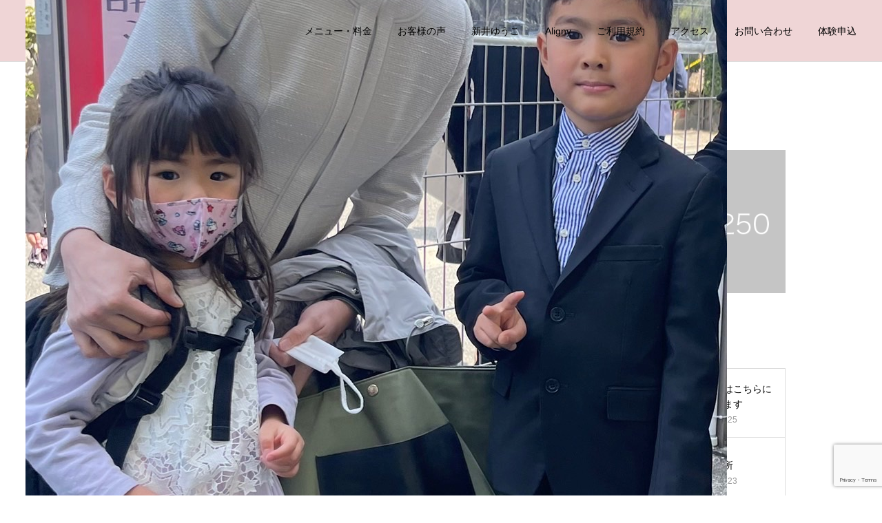

--- FILE ---
content_type: text/html; charset=UTF-8
request_url: https://aikya-yoga.net/20220330/%E5%8D%92%E5%9C%92%E5%BC%8F/734a298b-61f3-4dc0-aa67-ac378e398f74/
body_size: 13272
content:
<!DOCTYPE html>
<html class="pc" dir="ltr" lang="ja" prefix="og: https://ogp.me/ns#">
<head>
<meta charset="UTF-8">
<!--[if IE]><meta http-equiv="X-UA-Compatible" content="IE=edge"><![endif]-->
<meta name="viewport" content="width=device-width">
<title>734A298B-61F3-4DC0-AA67-AC378E398F74 | アイキャヨガ</title>
<meta name="description" content="ヨガ体幹トレーニングサロン">
<link rel="pingback" href="https://aikya-yoga.net/xmlrpc.php">
<link rel="shortcut icon" href="https://aikya-yoga.net/wp-content/uploads/2025/12/IMG_1642.png">

		<!-- All in One SEO 4.9.3 - aioseo.com -->
	<meta name="robots" content="max-image-preview:large" />
	<meta name="author" content="aikyayoga"/>
	<link rel="canonical" href="https://aikya-yoga.net/734a298b-61f3-4dc0-aa67-ac378e398f74/" />
	<meta name="generator" content="All in One SEO (AIOSEO) 4.9.3" />
		<meta property="og:locale" content="ja_JP" />
		<meta property="og:site_name" content="アイキャヨガ | ヨガ体幹トレーニングサロン" />
		<meta property="og:type" content="article" />
		<meta property="og:title" content="734A298B-61F3-4DC0-AA67-AC378E398F74 | アイキャヨガ" />
		<meta property="og:url" content="https://aikya-yoga.net/734a298b-61f3-4dc0-aa67-ac378e398f74/" />
		<meta property="article:published_time" content="2022-03-30T08:08:09+00:00" />
		<meta property="article:modified_time" content="2022-03-30T08:08:09+00:00" />
		<meta name="twitter:card" content="summary" />
		<meta name="twitter:title" content="734A298B-61F3-4DC0-AA67-AC378E398F74 | アイキャヨガ" />
		<script type="application/ld+json" class="aioseo-schema">
			{"@context":"https:\/\/schema.org","@graph":[{"@type":"BreadcrumbList","@id":"https:\/\/aikya-yoga.net\/734a298b-61f3-4dc0-aa67-ac378e398f74\/#breadcrumblist","itemListElement":[{"@type":"ListItem","@id":"https:\/\/aikya-yoga.net#listItem","position":1,"name":"Home","item":"https:\/\/aikya-yoga.net","nextItem":{"@type":"ListItem","@id":"https:\/\/aikya-yoga.net\/734a298b-61f3-4dc0-aa67-ac378e398f74\/#listItem","name":"734A298B-61F3-4DC0-AA67-AC378E398F74"}},{"@type":"ListItem","@id":"https:\/\/aikya-yoga.net\/734a298b-61f3-4dc0-aa67-ac378e398f74\/#listItem","position":2,"name":"734A298B-61F3-4DC0-AA67-AC378E398F74","previousItem":{"@type":"ListItem","@id":"https:\/\/aikya-yoga.net#listItem","name":"Home"}}]},{"@type":"ItemPage","@id":"https:\/\/aikya-yoga.net\/734a298b-61f3-4dc0-aa67-ac378e398f74\/#itempage","url":"https:\/\/aikya-yoga.net\/734a298b-61f3-4dc0-aa67-ac378e398f74\/","name":"734A298B-61F3-4DC0-AA67-AC378E398F74 | \u30a2\u30a4\u30ad\u30e3\u30e8\u30ac","inLanguage":"ja","isPartOf":{"@id":"https:\/\/aikya-yoga.net\/#website"},"breadcrumb":{"@id":"https:\/\/aikya-yoga.net\/734a298b-61f3-4dc0-aa67-ac378e398f74\/#breadcrumblist"},"author":{"@id":"https:\/\/aikya-yoga.net\/author\/aikyayoga\/#author"},"creator":{"@id":"https:\/\/aikya-yoga.net\/author\/aikyayoga\/#author"},"datePublished":"2022-03-30T17:08:09+09:00","dateModified":"2022-03-30T17:08:09+09:00"},{"@type":"Organization","@id":"https:\/\/aikya-yoga.net\/#organization","name":"\u30a2\u30a4\u30ad\u30e3\u30e8\u30ac","description":"\u30e8\u30ac\u4f53\u5e79\u30c8\u30ec\u30fc\u30cb\u30f3\u30b0\u30b5\u30ed\u30f3","url":"https:\/\/aikya-yoga.net\/"},{"@type":"Person","@id":"https:\/\/aikya-yoga.net\/author\/aikyayoga\/#author","url":"https:\/\/aikya-yoga.net\/author\/aikyayoga\/","name":"aikyayoga","image":{"@type":"ImageObject","@id":"https:\/\/aikya-yoga.net\/734a298b-61f3-4dc0-aa67-ac378e398f74\/#authorImage","url":"https:\/\/secure.gravatar.com\/avatar\/62c676befc6aa95c137536d4610b5f65500f060ce31f7d24dd3ef3c6e3924b01?s=96&d=mm&r=g","width":96,"height":96,"caption":"aikyayoga"}},{"@type":"WebSite","@id":"https:\/\/aikya-yoga.net\/#website","url":"https:\/\/aikya-yoga.net\/","name":"\u30a2\u30a4\u30ad\u30e3\u30e8\u30ac","description":"\u30e8\u30ac\u4f53\u5e79\u30c8\u30ec\u30fc\u30cb\u30f3\u30b0\u30b5\u30ed\u30f3","inLanguage":"ja","publisher":{"@id":"https:\/\/aikya-yoga.net\/#organization"}}]}
		</script>
		<!-- All in One SEO -->

<link rel='dns-prefetch' href='//webfonts.sakura.ne.jp' />
<link rel='dns-prefetch' href='//use.fontawesome.com' />
<link rel="alternate" type="application/rss+xml" title="アイキャヨガ &raquo; フィード" href="https://aikya-yoga.net/feed/" />
<link rel="alternate" type="application/rss+xml" title="アイキャヨガ &raquo; コメントフィード" href="https://aikya-yoga.net/comments/feed/" />
<link rel="alternate" type="application/rss+xml" title="アイキャヨガ &raquo; 734A298B-61F3-4DC0-AA67-AC378E398F74 のコメントのフィード" href="https://aikya-yoga.net/feed/?attachment_id=1710" />
<link rel="alternate" title="oEmbed (JSON)" type="application/json+oembed" href="https://aikya-yoga.net/wp-json/oembed/1.0/embed?url=https%3A%2F%2Faikya-yoga.net%2F734a298b-61f3-4dc0-aa67-ac378e398f74%2F" />
<link rel="alternate" title="oEmbed (XML)" type="text/xml+oembed" href="https://aikya-yoga.net/wp-json/oembed/1.0/embed?url=https%3A%2F%2Faikya-yoga.net%2F734a298b-61f3-4dc0-aa67-ac378e398f74%2F&#038;format=xml" />
<style id='wp-img-auto-sizes-contain-inline-css' type='text/css'>
img:is([sizes=auto i],[sizes^="auto," i]){contain-intrinsic-size:3000px 1500px}
/*# sourceURL=wp-img-auto-sizes-contain-inline-css */
</style>
<link rel='stylesheet' id='style-css' href='https://aikya-yoga.net/wp-content/themes/cure_tcd082/style.css?ver=1.4.4' type='text/css' media='all' />
<link rel='stylesheet' id='wp-block-library-css' href='https://aikya-yoga.net/wp-includes/css/dist/block-library/style.min.css?ver=6.9' type='text/css' media='all' />
<style id='global-styles-inline-css' type='text/css'>
:root{--wp--preset--aspect-ratio--square: 1;--wp--preset--aspect-ratio--4-3: 4/3;--wp--preset--aspect-ratio--3-4: 3/4;--wp--preset--aspect-ratio--3-2: 3/2;--wp--preset--aspect-ratio--2-3: 2/3;--wp--preset--aspect-ratio--16-9: 16/9;--wp--preset--aspect-ratio--9-16: 9/16;--wp--preset--color--black: #000000;--wp--preset--color--cyan-bluish-gray: #abb8c3;--wp--preset--color--white: #ffffff;--wp--preset--color--pale-pink: #f78da7;--wp--preset--color--vivid-red: #cf2e2e;--wp--preset--color--luminous-vivid-orange: #ff6900;--wp--preset--color--luminous-vivid-amber: #fcb900;--wp--preset--color--light-green-cyan: #7bdcb5;--wp--preset--color--vivid-green-cyan: #00d084;--wp--preset--color--pale-cyan-blue: #8ed1fc;--wp--preset--color--vivid-cyan-blue: #0693e3;--wp--preset--color--vivid-purple: #9b51e0;--wp--preset--gradient--vivid-cyan-blue-to-vivid-purple: linear-gradient(135deg,rgb(6,147,227) 0%,rgb(155,81,224) 100%);--wp--preset--gradient--light-green-cyan-to-vivid-green-cyan: linear-gradient(135deg,rgb(122,220,180) 0%,rgb(0,208,130) 100%);--wp--preset--gradient--luminous-vivid-amber-to-luminous-vivid-orange: linear-gradient(135deg,rgb(252,185,0) 0%,rgb(255,105,0) 100%);--wp--preset--gradient--luminous-vivid-orange-to-vivid-red: linear-gradient(135deg,rgb(255,105,0) 0%,rgb(207,46,46) 100%);--wp--preset--gradient--very-light-gray-to-cyan-bluish-gray: linear-gradient(135deg,rgb(238,238,238) 0%,rgb(169,184,195) 100%);--wp--preset--gradient--cool-to-warm-spectrum: linear-gradient(135deg,rgb(74,234,220) 0%,rgb(151,120,209) 20%,rgb(207,42,186) 40%,rgb(238,44,130) 60%,rgb(251,105,98) 80%,rgb(254,248,76) 100%);--wp--preset--gradient--blush-light-purple: linear-gradient(135deg,rgb(255,206,236) 0%,rgb(152,150,240) 100%);--wp--preset--gradient--blush-bordeaux: linear-gradient(135deg,rgb(254,205,165) 0%,rgb(254,45,45) 50%,rgb(107,0,62) 100%);--wp--preset--gradient--luminous-dusk: linear-gradient(135deg,rgb(255,203,112) 0%,rgb(199,81,192) 50%,rgb(65,88,208) 100%);--wp--preset--gradient--pale-ocean: linear-gradient(135deg,rgb(255,245,203) 0%,rgb(182,227,212) 50%,rgb(51,167,181) 100%);--wp--preset--gradient--electric-grass: linear-gradient(135deg,rgb(202,248,128) 0%,rgb(113,206,126) 100%);--wp--preset--gradient--midnight: linear-gradient(135deg,rgb(2,3,129) 0%,rgb(40,116,252) 100%);--wp--preset--font-size--small: 13px;--wp--preset--font-size--medium: 20px;--wp--preset--font-size--large: 36px;--wp--preset--font-size--x-large: 42px;--wp--preset--spacing--20: 0.44rem;--wp--preset--spacing--30: 0.67rem;--wp--preset--spacing--40: 1rem;--wp--preset--spacing--50: 1.5rem;--wp--preset--spacing--60: 2.25rem;--wp--preset--spacing--70: 3.38rem;--wp--preset--spacing--80: 5.06rem;--wp--preset--shadow--natural: 6px 6px 9px rgba(0, 0, 0, 0.2);--wp--preset--shadow--deep: 12px 12px 50px rgba(0, 0, 0, 0.4);--wp--preset--shadow--sharp: 6px 6px 0px rgba(0, 0, 0, 0.2);--wp--preset--shadow--outlined: 6px 6px 0px -3px rgb(255, 255, 255), 6px 6px rgb(0, 0, 0);--wp--preset--shadow--crisp: 6px 6px 0px rgb(0, 0, 0);}:where(.is-layout-flex){gap: 0.5em;}:where(.is-layout-grid){gap: 0.5em;}body .is-layout-flex{display: flex;}.is-layout-flex{flex-wrap: wrap;align-items: center;}.is-layout-flex > :is(*, div){margin: 0;}body .is-layout-grid{display: grid;}.is-layout-grid > :is(*, div){margin: 0;}:where(.wp-block-columns.is-layout-flex){gap: 2em;}:where(.wp-block-columns.is-layout-grid){gap: 2em;}:where(.wp-block-post-template.is-layout-flex){gap: 1.25em;}:where(.wp-block-post-template.is-layout-grid){gap: 1.25em;}.has-black-color{color: var(--wp--preset--color--black) !important;}.has-cyan-bluish-gray-color{color: var(--wp--preset--color--cyan-bluish-gray) !important;}.has-white-color{color: var(--wp--preset--color--white) !important;}.has-pale-pink-color{color: var(--wp--preset--color--pale-pink) !important;}.has-vivid-red-color{color: var(--wp--preset--color--vivid-red) !important;}.has-luminous-vivid-orange-color{color: var(--wp--preset--color--luminous-vivid-orange) !important;}.has-luminous-vivid-amber-color{color: var(--wp--preset--color--luminous-vivid-amber) !important;}.has-light-green-cyan-color{color: var(--wp--preset--color--light-green-cyan) !important;}.has-vivid-green-cyan-color{color: var(--wp--preset--color--vivid-green-cyan) !important;}.has-pale-cyan-blue-color{color: var(--wp--preset--color--pale-cyan-blue) !important;}.has-vivid-cyan-blue-color{color: var(--wp--preset--color--vivid-cyan-blue) !important;}.has-vivid-purple-color{color: var(--wp--preset--color--vivid-purple) !important;}.has-black-background-color{background-color: var(--wp--preset--color--black) !important;}.has-cyan-bluish-gray-background-color{background-color: var(--wp--preset--color--cyan-bluish-gray) !important;}.has-white-background-color{background-color: var(--wp--preset--color--white) !important;}.has-pale-pink-background-color{background-color: var(--wp--preset--color--pale-pink) !important;}.has-vivid-red-background-color{background-color: var(--wp--preset--color--vivid-red) !important;}.has-luminous-vivid-orange-background-color{background-color: var(--wp--preset--color--luminous-vivid-orange) !important;}.has-luminous-vivid-amber-background-color{background-color: var(--wp--preset--color--luminous-vivid-amber) !important;}.has-light-green-cyan-background-color{background-color: var(--wp--preset--color--light-green-cyan) !important;}.has-vivid-green-cyan-background-color{background-color: var(--wp--preset--color--vivid-green-cyan) !important;}.has-pale-cyan-blue-background-color{background-color: var(--wp--preset--color--pale-cyan-blue) !important;}.has-vivid-cyan-blue-background-color{background-color: var(--wp--preset--color--vivid-cyan-blue) !important;}.has-vivid-purple-background-color{background-color: var(--wp--preset--color--vivid-purple) !important;}.has-black-border-color{border-color: var(--wp--preset--color--black) !important;}.has-cyan-bluish-gray-border-color{border-color: var(--wp--preset--color--cyan-bluish-gray) !important;}.has-white-border-color{border-color: var(--wp--preset--color--white) !important;}.has-pale-pink-border-color{border-color: var(--wp--preset--color--pale-pink) !important;}.has-vivid-red-border-color{border-color: var(--wp--preset--color--vivid-red) !important;}.has-luminous-vivid-orange-border-color{border-color: var(--wp--preset--color--luminous-vivid-orange) !important;}.has-luminous-vivid-amber-border-color{border-color: var(--wp--preset--color--luminous-vivid-amber) !important;}.has-light-green-cyan-border-color{border-color: var(--wp--preset--color--light-green-cyan) !important;}.has-vivid-green-cyan-border-color{border-color: var(--wp--preset--color--vivid-green-cyan) !important;}.has-pale-cyan-blue-border-color{border-color: var(--wp--preset--color--pale-cyan-blue) !important;}.has-vivid-cyan-blue-border-color{border-color: var(--wp--preset--color--vivid-cyan-blue) !important;}.has-vivid-purple-border-color{border-color: var(--wp--preset--color--vivid-purple) !important;}.has-vivid-cyan-blue-to-vivid-purple-gradient-background{background: var(--wp--preset--gradient--vivid-cyan-blue-to-vivid-purple) !important;}.has-light-green-cyan-to-vivid-green-cyan-gradient-background{background: var(--wp--preset--gradient--light-green-cyan-to-vivid-green-cyan) !important;}.has-luminous-vivid-amber-to-luminous-vivid-orange-gradient-background{background: var(--wp--preset--gradient--luminous-vivid-amber-to-luminous-vivid-orange) !important;}.has-luminous-vivid-orange-to-vivid-red-gradient-background{background: var(--wp--preset--gradient--luminous-vivid-orange-to-vivid-red) !important;}.has-very-light-gray-to-cyan-bluish-gray-gradient-background{background: var(--wp--preset--gradient--very-light-gray-to-cyan-bluish-gray) !important;}.has-cool-to-warm-spectrum-gradient-background{background: var(--wp--preset--gradient--cool-to-warm-spectrum) !important;}.has-blush-light-purple-gradient-background{background: var(--wp--preset--gradient--blush-light-purple) !important;}.has-blush-bordeaux-gradient-background{background: var(--wp--preset--gradient--blush-bordeaux) !important;}.has-luminous-dusk-gradient-background{background: var(--wp--preset--gradient--luminous-dusk) !important;}.has-pale-ocean-gradient-background{background: var(--wp--preset--gradient--pale-ocean) !important;}.has-electric-grass-gradient-background{background: var(--wp--preset--gradient--electric-grass) !important;}.has-midnight-gradient-background{background: var(--wp--preset--gradient--midnight) !important;}.has-small-font-size{font-size: var(--wp--preset--font-size--small) !important;}.has-medium-font-size{font-size: var(--wp--preset--font-size--medium) !important;}.has-large-font-size{font-size: var(--wp--preset--font-size--large) !important;}.has-x-large-font-size{font-size: var(--wp--preset--font-size--x-large) !important;}
/*# sourceURL=global-styles-inline-css */
</style>

<style id='classic-theme-styles-inline-css' type='text/css'>
/*! This file is auto-generated */
.wp-block-button__link{color:#fff;background-color:#32373c;border-radius:9999px;box-shadow:none;text-decoration:none;padding:calc(.667em + 2px) calc(1.333em + 2px);font-size:1.125em}.wp-block-file__button{background:#32373c;color:#fff;text-decoration:none}
/*# sourceURL=/wp-includes/css/classic-themes.min.css */
</style>
<style id='font-awesome-svg-styles-default-inline-css' type='text/css'>
.svg-inline--fa {
  display: inline-block;
  height: 1em;
  overflow: visible;
  vertical-align: -.125em;
}
/*# sourceURL=font-awesome-svg-styles-default-inline-css */
</style>
<link rel='stylesheet' id='font-awesome-svg-styles-css' href='http://aikya-yoga.net/wp-content/uploads/font-awesome/v5.15.4/css/svg-with-js.css' type='text/css' media='all' />
<style id='font-awesome-svg-styles-inline-css' type='text/css'>
   .wp-block-font-awesome-icon svg::before,
   .wp-rich-text-font-awesome-icon svg::before {content: unset;}
/*# sourceURL=font-awesome-svg-styles-inline-css */
</style>
<link rel='stylesheet' id='contact-form-7-css' href='https://aikya-yoga.net/wp-content/plugins/contact-form-7/includes/css/styles.css?ver=6.1.4' type='text/css' media='all' />
<link rel='stylesheet' id='c4wp-public-css' href='https://aikya-yoga.net/wp-content/plugins/wp-captcha//assets/css/c4wp-public.css?ver=6.9' type='text/css' media='all' />
<link rel='stylesheet' id='font-awesome-official-css' href='https://use.fontawesome.com/releases/v5.15.4/css/all.css' type='text/css' media='all' integrity="sha384-DyZ88mC6Up2uqS4h/KRgHuoeGwBcD4Ng9SiP4dIRy0EXTlnuz47vAwmeGwVChigm" crossorigin="anonymous" />
<link rel='stylesheet' id='font-awesome-official-v4shim-css' href='https://use.fontawesome.com/releases/v5.15.4/css/v4-shims.css' type='text/css' media='all' integrity="sha384-Vq76wejb3QJM4nDatBa5rUOve+9gkegsjCebvV/9fvXlGWo4HCMR4cJZjjcF6Viv" crossorigin="anonymous" />
<style id='font-awesome-official-v4shim-inline-css' type='text/css'>
@font-face {
font-family: "FontAwesome";
font-display: block;
src: url("https://use.fontawesome.com/releases/v5.15.4/webfonts/fa-brands-400.eot"),
		url("https://use.fontawesome.com/releases/v5.15.4/webfonts/fa-brands-400.eot?#iefix") format("embedded-opentype"),
		url("https://use.fontawesome.com/releases/v5.15.4/webfonts/fa-brands-400.woff2") format("woff2"),
		url("https://use.fontawesome.com/releases/v5.15.4/webfonts/fa-brands-400.woff") format("woff"),
		url("https://use.fontawesome.com/releases/v5.15.4/webfonts/fa-brands-400.ttf") format("truetype"),
		url("https://use.fontawesome.com/releases/v5.15.4/webfonts/fa-brands-400.svg#fontawesome") format("svg");
}

@font-face {
font-family: "FontAwesome";
font-display: block;
src: url("https://use.fontawesome.com/releases/v5.15.4/webfonts/fa-solid-900.eot"),
		url("https://use.fontawesome.com/releases/v5.15.4/webfonts/fa-solid-900.eot?#iefix") format("embedded-opentype"),
		url("https://use.fontawesome.com/releases/v5.15.4/webfonts/fa-solid-900.woff2") format("woff2"),
		url("https://use.fontawesome.com/releases/v5.15.4/webfonts/fa-solid-900.woff") format("woff"),
		url("https://use.fontawesome.com/releases/v5.15.4/webfonts/fa-solid-900.ttf") format("truetype"),
		url("https://use.fontawesome.com/releases/v5.15.4/webfonts/fa-solid-900.svg#fontawesome") format("svg");
}

@font-face {
font-family: "FontAwesome";
font-display: block;
src: url("https://use.fontawesome.com/releases/v5.15.4/webfonts/fa-regular-400.eot"),
		url("https://use.fontawesome.com/releases/v5.15.4/webfonts/fa-regular-400.eot?#iefix") format("embedded-opentype"),
		url("https://use.fontawesome.com/releases/v5.15.4/webfonts/fa-regular-400.woff2") format("woff2"),
		url("https://use.fontawesome.com/releases/v5.15.4/webfonts/fa-regular-400.woff") format("woff"),
		url("https://use.fontawesome.com/releases/v5.15.4/webfonts/fa-regular-400.ttf") format("truetype"),
		url("https://use.fontawesome.com/releases/v5.15.4/webfonts/fa-regular-400.svg#fontawesome") format("svg");
unicode-range: U+F004-F005,U+F007,U+F017,U+F022,U+F024,U+F02E,U+F03E,U+F044,U+F057-F059,U+F06E,U+F070,U+F075,U+F07B-F07C,U+F080,U+F086,U+F089,U+F094,U+F09D,U+F0A0,U+F0A4-F0A7,U+F0C5,U+F0C7-F0C8,U+F0E0,U+F0EB,U+F0F3,U+F0F8,U+F0FE,U+F111,U+F118-F11A,U+F11C,U+F133,U+F144,U+F146,U+F14A,U+F14D-F14E,U+F150-F152,U+F15B-F15C,U+F164-F165,U+F185-F186,U+F191-F192,U+F1AD,U+F1C1-F1C9,U+F1CD,U+F1D8,U+F1E3,U+F1EA,U+F1F6,U+F1F9,U+F20A,U+F247-F249,U+F24D,U+F254-F25B,U+F25D,U+F267,U+F271-F274,U+F279,U+F28B,U+F28D,U+F2B5-F2B6,U+F2B9,U+F2BB,U+F2BD,U+F2C1-F2C2,U+F2D0,U+F2D2,U+F2DC,U+F2ED,U+F328,U+F358-F35B,U+F3A5,U+F3D1,U+F410,U+F4AD;
}
/*# sourceURL=font-awesome-official-v4shim-inline-css */
</style>
<script type="text/javascript" src="https://aikya-yoga.net/wp-includes/js/jquery/jquery.min.js?ver=3.7.1" id="jquery-core-js"></script>
<script type="text/javascript" src="https://aikya-yoga.net/wp-includes/js/jquery/jquery-migrate.min.js?ver=3.4.1" id="jquery-migrate-js"></script>
<script type="text/javascript" src="//webfonts.sakura.ne.jp/js/sakurav3.js?fadein=0&amp;ver=3.1.4" id="typesquare_std-js"></script>
<script type="text/javascript" src="https://aikya-yoga.net/wp-content/plugins/wp-captcha//assets/js/c4wp-public.js?ver=6.9" id="c4wp-public-js"></script>
<link rel="https://api.w.org/" href="https://aikya-yoga.net/wp-json/" /><link rel="alternate" title="JSON" type="application/json" href="https://aikya-yoga.net/wp-json/wp/v2/media/1710" /><link rel='shortlink' href='https://aikya-yoga.net/?p=1710' />

<link rel="stylesheet" href="https://aikya-yoga.net/wp-content/themes/cure_tcd082/css/design-plus.css?ver=1.4.4">
<link rel="stylesheet" href="https://aikya-yoga.net/wp-content/themes/cure_tcd082/css/sns-botton.css?ver=1.4.4">
<link rel="stylesheet" media="screen and (max-width:1251px)" href="https://aikya-yoga.net/wp-content/themes/cure_tcd082/css/responsive.css?ver=1.4.4">
<link rel="stylesheet" media="screen and (max-width:1251px)" href="https://aikya-yoga.net/wp-content/themes/cure_tcd082/css/footer-bar.css?ver=1.4.4">

<script src="https://aikya-yoga.net/wp-content/themes/cure_tcd082/js/jquery.easing.1.4.js?ver=1.4.4"></script>
<script src="https://aikya-yoga.net/wp-content/themes/cure_tcd082/js/jscript.js?ver=1.4.4"></script>
<script src="https://aikya-yoga.net/wp-content/themes/cure_tcd082/js/comment.js?ver=1.4.4"></script>

<link rel="stylesheet" href="https://aikya-yoga.net/wp-content/themes/cure_tcd082/js/simplebar.css?ver=1.4.4">
<script src="https://aikya-yoga.net/wp-content/themes/cure_tcd082/js/simplebar.min.js?ver=1.4.4"></script>


<script src="https://aikya-yoga.net/wp-content/themes/cure_tcd082/js/header_fix.js?ver=1.4.4"></script>
<script src="https://aikya-yoga.net/wp-content/themes/cure_tcd082/js/header_fix_mobile.js?ver=1.4.4"></script>



<style type="text/css">

body, input, textarea { font-family: Arial, "Hiragino Kaku Gothic ProN", "ヒラギノ角ゴ ProN W3", "メイリオ", Meiryo, sans-serif; }

.rich_font, .p-vertical { font-family: Arial, "Hiragino Kaku Gothic ProN", "ヒラギノ角ゴ ProN W3", "メイリオ", Meiryo, sans-serif; }

.rich_font_type1 { font-family: Arial, "Hiragino Kaku Gothic ProN", "ヒラギノ角ゴ ProN W3", "メイリオ", Meiryo, sans-serif; }
.rich_font_type2 { font-family: Arial, "Hiragino Sans", "ヒラギノ角ゴ ProN", "Hiragino Kaku Gothic ProN", "游ゴシック", YuGothic, "メイリオ", Meiryo, sans-serif; font-weight:500; }
.rich_font_type3 { font-family: "Times New Roman" , "游明朝" , "Yu Mincho" , "游明朝体" , "YuMincho" , "ヒラギノ明朝 Pro W3" , "Hiragino Mincho Pro" , "HiraMinProN-W3" , "HGS明朝E" , "ＭＳ Ｐ明朝" , "MS PMincho" , serif; font-weight:500; }

.post_content, #next_prev_post { font-family: Arial, "Hiragino Kaku Gothic ProN", "ヒラギノ角ゴ ProN W3", "メイリオ", Meiryo, sans-serif; }
.widget_headline { font-family: Arial, "Hiragino Kaku Gothic ProN", "ヒラギノ角ゴ ProN W3", "メイリオ", Meiryo, sans-serif; }

#header { background:#EFD5D6; }
body.home #header.active { background:#EFD5D6; }
#side_button a { background:#529eaa; }
#side_button a:hover { background:#37828e; }
body.home #header_logo .logo a, body.home #global_menu > ul > li > a { color:#000000; }
body.home #header_logo .logo a:hover, body.home #global_menu > ul > li > a:hover, #global_menu > ul > li.active > a, #global_menu > ul > li.active_button > a { color:#ff6666 !important; }
body.home #header.active #header_logo .logo a, #global_menu > ul > li > a, body.home #header.active #global_menu > ul > li > a { color:#000000; }
#global_menu ul ul a { color:#0a0a0a; background:#ffcccc; }
#global_menu ul ul a:hover { background:#ff9999; }
body.home #menu_button span { background:#000000; }
#menu_button span { background:#000; }
#menu_button:hover span { background:#ff6666 !important; }
#drawer_menu { background:#000000; }
#mobile_menu a, .mobile #lang_button a { color:#ffffff; background:#000000; border-bottom:1px solid #444444; }
#mobile_menu li li a { color:#ffffff; background:#333333; }
#mobile_menu a:hover, #drawer_menu .close_button:hover, #mobile_menu .child_menu_button:hover, .mobile #lang_button a:hover { color:#ffffff; background:#ff9999; }
#mobile_menu li li a:hover { color:#ffffff; }
.megamenu_service_list { background:#ffcccc; }
.megamenu_service_list .headline { font-size:16px; }
.megamenu_service_list .title { font-size:14px; }
.megamenu_blog_list { background:#ffcccc; }
.megamenu_blog_list .title { font-size:14px; }
#footer_banner .title { font-size:14px; }
#footer .service_list, #footer .service_list a { color:#000000; }
#footer_contact .link_button a { color:#ffffff; background:#cf7078; }
#footer_contact .link_button a:hover { color:#ffffff; background:#cf7078; }
#footer_tel .tel_number .icon:before { color:#ff9999; }
#footer_schedule { font-size:14px; border-color:#05aac9; }
#footer_schedule td { border-color:#05aac9; color:#00a8c8; }
.footer_info { font-size:16px; }
#return_top a:before { color:#000000; }
#return_top a { background:#ffcccc; }
#return_top a:hover { background:#ff9999; }
@media screen and (max-width:750px) {
  #footer_banner .title { font-size:12px; }
  .footer_info { font-size:14px; }
  #footer_schedule { font-size:12px; }
}

.author_profile a.avatar img, .animate_image img, .animate_background .image, #recipe_archive .blur_image {
  width:100%; height:auto;
  -webkit-transition: transform  0.75s ease;
  transition: transform  0.75s ease;
}
.author_profile a.avatar:hover img, .animate_image:hover img, .animate_background:hover .image, #recipe_archive a:hover .blur_image {
  -webkit-transform: scale(1.2);
  transform: scale(1.2);
}



a { color:#000; }

a:hover, #header_logo a:hover, #global_menu > ul > li.current-menu-item > a, .megamenu_blog_list a:hover .title, #footer a:hover, #footer_social_link li a:hover:before, #bread_crumb a:hover, #bread_crumb li.home a:hover:after, #bread_crumb, #bread_crumb li.last, #next_prev_post a:hover,
.megamenu_blog_slider a:hover , .megamenu_blog_slider .category a:hover, .megamenu_blog_slider_wrap .carousel_arrow:hover:before, .megamenu_menu_list .carousel_arrow:hover:before, .single_copy_title_url_btn:hover,
.p-dropdown__list li a:hover, .p-dropdown__title:hover, .p-dropdown__title:hover:after, .p-dropdown__title:hover:after, .p-dropdown__list li a:hover, .p-dropdown__list .child_menu_button:hover, .tcdw_search_box_widget .search_area .search_button:hover:before,
#index_news a .date, #index_news_slider a:hover .title, .tcd_category_list a:hover, .tcd_category_list .child_menu_button:hover, .styled_post_list1 a:hover .title,
#post_title_area .post_meta a:hover, #single_author_title_area .author_link li a:hover:before, .author_profile a:hover, .author_profile .author_link li a:hover:before, #post_meta_bottom a:hover, .cardlink_title a:hover, .comment a:hover, .comment_form_wrapper a:hover, #searchform .submit_button:hover:before
  { color: #ff6666; }

#comment_tab li.active a, #submit_comment:hover, #cancel_comment_reply a:hover, #wp-calendar #prev a:hover, #wp-calendar #next a:hover, #wp-calendar td a:hover,
#post_pagination p, #post_pagination a:hover, #p_readmore .button:hover, .page_navi a:hover, .page_navi span.current, #post_pagination a:hover,.c-pw__btn:hover, #post_pagination a:hover, #comment_tab li a:hover,
.post_slider_widget .slick-dots button:hover::before, .post_slider_widget .slick-dots .slick-active button::before
  { background-color: #ff6666; }

.widget_headline, #comment_textarea textarea:focus, .c-pw__box-input:focus, .page_navi a:hover, .page_navi span.current, #post_pagination p, #post_pagination a:hover
  { border-color: #ff6666; }

.post_content a, .custom-html-widget a { color:#000000; }
.post_content a:hover, .custom-html-widget a:hover { color:#ff6666; }
.cat_id_1 a { color:#000000 !important; background:#ffcccc !important; }
.cat_id_1 a:hover { color:#000000 !important; background:#ff9999 !important; }
.styled_h2 {
  font-size:22px !important; text-align:left; color:#000000;   border-top:1px solid #222222;
  border-bottom:1px solid #222222;
  border-left:0px solid #222222;
  border-right:0px solid #222222;
  padding:30px 0px 30px 0px !important;
  margin:0px 0px 30px !important;
}
.styled_h3 {
  font-size:20px !important; text-align:left; color:#000000;   border-top:2px solid #222222;
  border-bottom:1px solid #dddddd;
  border-left:0px solid #dddddd;
  border-right:0px solid #dddddd;
  padding:30px 0px 30px 20px !important;
  margin:0px 0px 30px !important;
}
.styled_h4 {
  font-size:18px !important; text-align:left; color:#000000;   border-top:0px solid #dddddd;
  border-bottom:0px solid #dddddd;
  border-left:2px solid #222222;
  border-right:0px solid #dddddd;
  padding:10px 0px 10px 15px !important;
  margin:0px 0px 30px !important;
}
.styled_h5 {
  font-size:16px !important; text-align:left; color:#000000;   border-top:0px solid #dddddd;
  border-bottom:0px solid #dddddd;
  border-left:0px solid #dddddd;
  border-right:0px solid #dddddd;
  padding:15px 15px 15px 15px !important;
  margin:0px 0px 30px !important;
}
.q_custom_button1 { background: #535353; color: #ffffff !important; border-color: #535353 !important; }
.q_custom_button1:hover, .q_custom_button1:focus { background: #7d7d7d; color: #ffffff !important; border-color: #7d7d7d !important; }
.q_custom_button2 { background: #535353; color: #ffffff !important; border-color: #535353 !important; }
.q_custom_button2:hover, .q_custom_button2:focus { background: #7d7d7d; color: #ffffff !important; border-color: #7d7d7d !important; }
.q_custom_button3 { background: #535353; color: #ffffff !important; border-color: #535353 !important; }
.q_custom_button3:hover, .q_custom_button3:focus { background: #7d7d7d; color: #ffffff !important; border-color: #7d7d7d !important; }
.speech_balloon_left1 .speach_balloon_text { background-color: #ffdfdf; border-color: #ffdfdf; color: #000000 }
.speech_balloon_left1 .speach_balloon_text::before { border-right-color: #ffdfdf }
.speech_balloon_left1 .speach_balloon_text::after { border-right-color: #ffdfdf }
.speech_balloon_left2 .speach_balloon_text { background-color: #ffffff; border-color: #ff5353; color: #000000 }
.speech_balloon_left2 .speach_balloon_text::before { border-right-color: #ff5353 }
.speech_balloon_left2 .speach_balloon_text::after { border-right-color: #ffffff }
.speech_balloon_right1 .speach_balloon_text { background-color: #ccf4ff; border-color: #ccf4ff; color: #000000 }
.speech_balloon_right1 .speach_balloon_text::before { border-left-color: #ccf4ff }
.speech_balloon_right1 .speach_balloon_text::after { border-left-color: #ccf4ff }
.speech_balloon_right2 .speach_balloon_text { background-color: #ffffff; border-color: #0789b5; color: #000000 }
.speech_balloon_right2 .speach_balloon_text::before { border-left-color: #0789b5 }
.speech_balloon_right2 .speach_balloon_text::after { border-left-color: #ffffff }
.qt_google_map .pb_googlemap_custom-overlay-inner { background:#000000; color:#ffffff; }
.qt_google_map .pb_googlemap_custom-overlay-inner::after { border-color:#000000 transparent transparent transparent; }
</style>

<style id="current-page-style" type="text/css">
#post_title_area .title { font-size:26px; }
#article .post_content { font-size:16px; }
#related_post .headline { font-size:18px; border-color:#ff6666; }
#comments .headline { font-size:18px; border-color:#ff6666; }
@media screen and (max-width:750px) {
  #post_title_area .title { font-size:18px; }
  #article .post_content { font-size:14px; }
  #related_post .headline { font-size:15px; }
  #comments .headline { font-size:16px; }
}
#site_wrap { display:none; }
#site_loader_overlay {
  background:#ffffff;
  opacity: 1;
  position: fixed;
  top: 0px;
  left: 0px;
  width: 100%;
  height: 100%;
  width: 100vw;
  height: 100vh;
  z-index: 99999;
}
#site_loader_overlay.slide_up {
 top:-100vh; opacity:0;
 -webkit-transition: transition: top 1.0s cubic-bezier(0.83, 0, 0.17, 1) 0.4s, opacity 0s cubic-bezier(0.83, 0, 0.17, 1) 1.5s; transition: top 1.0s cubic-bezier(0.83, 0, 0.17, 1) 0.4s, opacity 0s cubic-bezier(0.83, 0, 0.17, 1) 1.5s;
}
#site_loader_overlay.slide_down {
 top:100vh; opacity:0;
 -webkit-transition: transition: top 1.0s cubic-bezier(0.83, 0, 0.17, 1) 0.4s, opacity 0s cubic-bezier(0.83, 0, 0.17, 1) 1.5s; transition: top 1.0s cubic-bezier(0.83, 0, 0.17, 1) 0.4s, opacity 0s cubic-bezier(0.83, 0, 0.17, 1) 1.5s;
}
#site_loader_overlay.slide_left {
 left:-100vw; opactiy:0;
 -webkit-transition: transition: left 1.0s cubic-bezier(0.83, 0, 0.17, 1) 0.4s, opacity 0s cubic-bezier(0.83, 0, 0.17, 1) 1.5s; transition: left 1.0s cubic-bezier(0.83, 0, 0.17, 1) 0.4s, opacity 0s cubic-bezier(0.83, 0, 0.17, 1) 1.5s;
}
#site_loader_overlay.slide_right {
 left:100vw; opactiy:0;
 -webkit-transition: transition: left 1.0s cubic-bezier(0.83, 0, 0.17, 1) 0.4s, opacity 0s cubic-bezier(0.83, 0, 0.17, 1) 1.5s; transition: left 1.0s cubic-bezier(0.83, 0, 0.17, 1) 0.4s, opacity 0s cubic-bezier(0.83, 0, 0.17, 1) 1.5s;
}
#site_loader_logo { position:relative; width:100%; height:100%; }
#site_loader_logo_inner {
  position:absolute; text-align:center; width:100%;
  top:50%; -ms-transform: translateY(-50%); -webkit-transform: translateY(-50%); transform: translateY(-50%);
}
#site_loader_overlay.active #site_loader_logo_inner {
  opacity:0;
  -webkit-transition: all 1.0s cubic-bezier(0.22, 1, 0.36, 1) 0s; transition: all 1.0s cubic-bezier(0.22, 1, 0.36, 1) 0s;
}
#site_loader_logo img.mobile { display:none; }
#site_loader_logo_inner p { margin-top:20px; line-height:2; }
@media screen and (max-width:750px) {
  #site_loader_logo.has_mobile_logo img.pc { display:none; }
  #site_loader_logo.has_mobile_logo img.mobile { display:inline; }
}
#site_loader_logo_inner .message { text-align:left; margin:30px auto 0; display:table; }
#site_loader_logo_inner .message.type2 { text-align:center; }
#site_loader_logo_inner .message.type3 { text-align:right; }
#site_loader_logo_inner .message_inner { display:inline; line-height:1.5; margin:0; }
@media screen and (max-width:750px) {
  #site_loader_logo .message { margin:23px auto 0; }
}

/* ----- animation ----- */
#site_loader_logo .logo_image { opacity:0; }
#site_loader_logo .message { opacity:0; }
#site_loader_logo.active .logo_image {
  -webkit-animation: opacityAnimation 1.4s ease forwards 0.5s;
  animation: opacityAnimation 1.4s ease forwards 0.5s;
}
#site_loader_logo.active .message {
  -webkit-animation: opacityAnimation 1.4s ease forwards 1.5s;
  animation: opacityAnimation 1.4s ease forwards 1.5s;
}
#site_loader_logo_inner .text { display:inline; }
#site_loader_logo_inner .dot_animation_wrap { display:inline; margin:0 0 0 4px; position:absolute; }
#site_loader_logo_inner .dot_animation { display:inline; }
#site_loader_logo_inner i {
  width:2px; height:2px; margin:0 4px 0 0; border-radius:100%;
  display:inline-block; background:#000;
  -webkit-animation: loading-dots-middle-dots 0.5s linear infinite; -ms-animation: loading-dots-middle-dots 0.5s linear infinite; animation: loading-dots-middle-dots 0.5s linear infinite;
}
#site_loader_logo_inner i:first-child {
  opacity: 0;
  -webkit-animation: loading-dots-first-dot 0.5s infinite; -ms-animation: loading-dots-first-dot 0.5s linear infinite; animation: loading-dots-first-dot 0.5s linear infinite;
  -webkit-transform: translate(-4px); -ms-transform: translate(-4px); transform: translate(-4px);
}
#site_loader_logo_inner i:last-child {
  -webkit-animation: loading-dots-last-dot 0.5s linear infinite; -ms-animation: loading-dots-last-dot 0.5s linear infinite; animation: loading-dots-last-dot 0.5s linear infinite;
}
@-webkit-keyframes loading-dots-fadein{
  100% { opacity:1; }
}
@keyframes loading-dots-fadein{
  100% { opacity:1; }
}
@-webkit-keyframes loading-dots-first-dot {
  100% { -webkit-transform:translate(6px); -ms-transform:translate(6px); transform:translate(6px); opacity:1; }
}
@keyframes loading-dots-first-dot {
  100% {-webkit-transform:translate(6px);-ms-transform:translate(6px); transform:translate(6px); opacity:1; }
}
@-webkit-keyframes loading-dots-middle-dots { 
  100% { -webkit-transform:translate(6px); -ms-transform:translate(6px); transform:translate(6px) }
}
@keyframes loading-dots-middle-dots {
  100% { -webkit-transform:translate(6px); -ms-transform:translate(6px); transform:translate(6px) }
}
@-webkit-keyframes loading-dots-last-dot {
  100% { -webkit-transform:translate(6px); -ms-transform:translate(6px); transform:translate(6px); opacity:0; }
}
@keyframes loading-dots-last-dot {
  100% { -webkit-transform:translate(6px); -ms-transform:translate(6px); transform:translate(6px); opacity:0; }
}
#site_loader_animation {
  width: 48px;
  height: 48px;
  font-size: 10px;
  text-indent: -9999em;
  position: absolute;
  top: 0;
  left: 0;
	right: 0;
	bottom: 0;
	margin: auto;
  border: 3px solid rgba(0,0,0,0.2);
  border-top-color: #000000;
  border-radius: 50%;
  -webkit-animation: loading-circle 1.1s infinite linear;
  animation: loading-circle 1.1s infinite linear;
}
@-webkit-keyframes loading-circle {
  0% { -webkit-transform: rotate(0deg); transform: rotate(0deg); }
  100% { -webkit-transform: rotate(360deg); transform: rotate(360deg); }
}
@media only screen and (max-width: 767px) {
	#site_loader_animation { width: 30px; height: 30px; }
}
@keyframes loading-circle {
  0% { -webkit-transform: rotate(0deg); transform: rotate(0deg); }
  100% { -webkit-transform: rotate(360deg); transform: rotate(360deg); }
}
#site_loader_overlay.active #site_loader_animation {
  opacity:0;
  -webkit-transition: all 1.0s cubic-bezier(0.22, 1, 0.36, 1) 0s; transition: all 1.0s cubic-bezier(0.22, 1, 0.36, 1) 0s;
}
#site_loader_logo_inner .message { font-size:40px; color:#000000; }
#site_loader_logo_inner i { background:#000000; }
@media screen and (max-width:750px) {
  #site_loader_logo_inner .message { font-size:22px; }
}
</style>

<script type="text/javascript">
jQuery(document).ready(function($){

  $('.megamenu_blog_slider').slick({
    infinite: true,
    dots: false,
    arrows: false,
    slidesToShow: 4,
    slidesToScroll: 1,
    swipeToSlide: true,
    touchThreshold: 20,
    adaptiveHeight: false,
    pauseOnHover: true,
    autoplay: false,
    fade: false,
    easing: 'easeOutExpo',
    speed: 700,
    autoplaySpeed: 5000
  });
  $('.megamenu_blog_list .prev_item').on('click', function() {
    $(this).closest('.megamenu_blog_list').find('.megamenu_blog_slider').slick('slickPrev');
  });
  $('.megamenu_blog_list .next_item').on('click', function() {
    $(this).closest('.megamenu_blog_list').find('.megamenu_blog_slider').slick('slickNext');
  });

});
</script>
<script type="text/javascript">
jQuery(document).ready(function($){
  var side_button_width = $("#side_button").width();
  $("#side_button").css('width',side_button_width + 'px').css('left','calc(100% - 60px)').css('opacity','1');
  $("#side_button").hover(function(){
     $(this).css('left','calc(100% - ' + side_button_width + 'px)');
  }, function(){
     $(this).css('left','calc(100% - 60px)');
  });

  var side_button_height = $("#side_button").height();
  var header_message_height = $('#header_message').innerHeight();
  if ($('#header_message').css('display') == 'none') {
    var header_message_height = '';
  }
  var winW = $(window).width();
  if( winW > 1251 ){
    $("#side_button").css('top', header_message_height + 149 + 'px');
  } else {
    $("#side_button").css('top', header_message_height + 157 + 'px');
  }
  $(window).on('resize', function(){
    var winW = $(window).width();
    if( winW > 1251 ){
      $("#side_button").css('top', header_message_height + 149 + 'px');
    } else {
      $("#side_button").css('top', header_message_height + 157 + 'px');
    }
  });
  var side_button_position = $('#side_button').offset();
  $(window).scroll(function () {
    if($(window).scrollTop() > side_button_position.top - 150) {
      $("#side_button").addClass('fixed');
    } else {
      $("#side_button").removeClass('fixed');
    }
  });

});
</script>
<!-- Global site tag (gtag.js) - Google Analytics -->
<script async src="https://www.googletagmanager.com/gtag/js?id=G-N8PTQZ4YQX"></script>
<script>
  window.dataLayer = window.dataLayer || [];
  function gtag(){dataLayer.push(arguments);}
  gtag('js', new Date());

  gtag('config', 'G-N8PTQZ4YQX');
</script>

<link rel='stylesheet' id='style-css' href='https://aikya-yoga.net/wp-content/themes/cure_tcd082/css/custom.css' type='text/css' media='all' /><link rel='stylesheet' id='slick-style-css' href='https://aikya-yoga.net/wp-content/themes/cure_tcd082/js/slick.css?ver=1.0.0' type='text/css' media='all' />
</head>
<body id="body" class="attachment wp-singular attachment-template-default single single-attachment postid-1710 attachmentid-1710 attachment-jpeg wp-theme-cure_tcd082 use_header_fix use_mobile_header_fix">


<div id="container">

 
 <header id="header">
    <div id="header_logo">
   <div class="logo">
 <a href="https://aikya-yoga.net/" title="アイキャヨガ">
    <img class="pc_logo_image type1" src="https://aikya-yoga.net/wp-content/uploads/2020/12/logo_80-80.gif?1769679733" alt="アイキャヨガ" title="アイキャヨガ" width="80" height="80" />
  <img class="pc_logo_image type2" src="https://aikya-yoga.net/wp-content/uploads/2022/03/734A298B-61F3-4DC0-AA67-AC378E398F74.jpeg?1769679733" alt="アイキャヨガ" title="アイキャヨガ" width="1018" height="1608" />      <img class="mobile_logo_image type1" src="https://aikya-yoga.net/wp-content/uploads/2021/08/logo_50-50.png?1769679733" alt="アイキャヨガ" title="アイキャヨガ" width="50" height="50" />
  <img class="mobile_logo_image type2" src="https://aikya-yoga.net/wp-content/uploads/2022/03/734A298B-61F3-4DC0-AA67-AC378E398F74.jpeg?1769679733" alt="アイキャヨガ" title="アイキャヨガ" width="1018" height="1608" />   </a>
</div>

  </div>
      <div class="original_nav_link"><a href="https://aikya-yoga.net/trial/">体験<br />申込</a></div>
  <a id="menu_button" href="#"><span></span><span></span><span></span></a>
  <nav id="global_menu">
   <ul id="menu-%e3%83%a1%e3%82%a4%e3%83%b3%e3%83%a1%e3%83%8b%e3%83%a5%e3%83%bc" class="menu"><li id="menu-item-110" class="menu-item menu-item-type-custom menu-item-object-custom menu-item-110 "><a href="https://aikya-yoga.net/menu/">メニュー・料金</a></li>
<li id="menu-item-99" class="menu-item menu-item-type-post_type menu-item-object-page menu-item-99 "><a href="https://aikya-yoga.net/voice/">お客様の声</a></li>
<li id="menu-item-97" class="menu-item menu-item-type-post_type menu-item-object-page menu-item-97 "><a href="https://aikya-yoga.net/staff/">新井ゆうこ</a></li>
<li id="menu-item-1143" class="menu-item menu-item-type-post_type menu-item-object-page current_page_parent menu-item-1143 "><a href="https://aikya-yoga.net/blog/">Aligny</a></li>
<li id="menu-item-98" class="menu-item menu-item-type-post_type menu-item-object-page menu-item-98 "><a href="https://aikya-yoga.net/policy/">ご利用規約</a></li>
<li id="menu-item-124" class="menu-item menu-item-type-post_type menu-item-object-page menu-item-124 "><a href="https://aikya-yoga.net/access/">アクセス</a></li>
<li id="menu-item-123" class="menu-item menu-item-type-post_type menu-item-object-page menu-item-123 "><a href="https://aikya-yoga.net/contact/">お問い合わせ</a></li>
<li id="menu-item-894" class="menu-item menu-item-type-custom menu-item-object-custom menu-item-894 "><a href="https://aikya-yoga.net/trial/">体験申込</a></li>
</ul>  </nav>
     </header>

 
 <div id="bread_crumb" style="width:1000px;">
 <ul class="clearfix" itemscope itemtype="http://schema.org/BreadcrumbList">
 <li itemprop="itemListElement" itemscope itemtype="http://schema.org/ListItem" class="home"><a itemprop="item" href="https://aikya-yoga.net/"><span itemprop="name">ホーム</span></a><meta itemprop="position" content="1"></li>
 <li itemprop="itemListElement" itemscope itemtype="http://schema.org/ListItem"><a itemprop="item" href="https://aikya-yoga.net/blog/"><span itemprop="name">ブログ</span></a><meta itemprop="position" content="2"></li>
  <li class="last" itemprop="itemListElement" itemscope itemtype="http://schema.org/ListItem"><span itemprop="name">734A298B-61F3-4DC0-AA67-AC378E398F74</span><meta itemprop="position" content="4"></li>
 </ul>
</div>

<div id="main_contents" class="clearfix">

 <div id="main_col">

  
  <article id="article">

   
      <div id="post_title_area" class="no_image">
            <p class="category cat_id_"><a href="<br />
<b>Warning</b>:  ltrim() expects parameter 1 to be string, object given in <b>/home/aikya-yoga/www/hp/wp-includes/formatting.php</b> on line <b>4496</b><br />
"></a></p>
        <h1 class="title rich_font_type1 entry-title">734A298B-61F3-4DC0-AA67-AC378E398F74</h1>
    <ul id="single_meta" class="clearfix">
        <li class="date"><time class="entry-date updated" datetime="2022-03-30T17:08:09+09:00">2022.03.30</time></li>
            </ul>
   </div>

   
   
   
   
      <div class="post_content clearfix">
    <p class="attachment"><a href='https://aikya-yoga.net/wp-content/uploads/2022/03/734A298B-61F3-4DC0-AA67-AC378E398F74.jpeg'><img decoding="async" width="190" height="300" src="https://aikya-yoga.net/wp-content/uploads/2022/03/734A298B-61F3-4DC0-AA67-AC378E398F74-190x300.jpeg" class="attachment-medium size-medium" alt="" srcset="https://aikya-yoga.net/wp-content/uploads/2022/03/734A298B-61F3-4DC0-AA67-AC378E398F74-190x300.jpeg 190w, https://aikya-yoga.net/wp-content/uploads/2022/03/734A298B-61F3-4DC0-AA67-AC378E398F74-648x1024.jpeg 648w, https://aikya-yoga.net/wp-content/uploads/2022/03/734A298B-61F3-4DC0-AA67-AC378E398F74-768x1213.jpeg 768w, https://aikya-yoga.net/wp-content/uploads/2022/03/734A298B-61F3-4DC0-AA67-AC378E398F74-972x1536.jpeg 972w, https://aikya-yoga.net/wp-content/uploads/2022/03/734A298B-61F3-4DC0-AA67-AC378E398F74.jpeg 1018w" sizes="(max-width: 190px) 100vw, 190px" /></a></p>
   </div>

   
   
   
   
      <div id="next_prev_post" class="clearfix">
       </div>
   
  </article><!-- END #article -->

  
  
  
  
  
<div id="comments">

  <h3 class="headline rich_font">コメント</h3>

  <div id="comment_header" class="clearfix">
   <ul id="comment_tab" class="clearfix">
    <li class="active"><a href="#commentlist_wrap">0 コメント</a></li>    <li><a href="#pinglist_wrap">0 トラックバック</a></li>   </ul>
  </div>

  
      <div id="commentlist_wrap" class="tab_contents">
    <div class="comment_message">
     <p>この記事へのコメントはありません。</p>
    </div>
   </div>
   
      <div id="pinglist_wrap" class="tab_contents" style="display:none;">
    <div id="trackback_url_area">
     <label for="trackback_url">トラックバックURL</label>
     <input type="text" name="trackback_url" id="trackback_url" size="60" value="https://aikya-yoga.net/734a298b-61f3-4dc0-aa67-ac378e398f74/trackback/" readonly="readonly" onfocus="this.select()" />
    </div>
    <div class="comment_message">
     <p>この記事へのトラックバックはありません。</p>
    </div>
   </div><!-- END #pinglist_wrap -->
   

  
  <fieldset class="comment_form_wrapper" id="respond">

      <div id="cancel_comment_reply"><a rel="nofollow" id="cancel-comment-reply-link" href="/20220330/%E5%8D%92%E5%9C%92%E5%BC%8F/734a298b-61f3-4dc0-aa67-ac378e398f74/#respond" style="display:none;">返信をキャンセルする。</a></div>
   
   <form action="https://aikya-yoga.net/wp-comments-post.php" method="post" id="commentform">

   
    <div id="guest_info">
     <div id="guest_name"><label for="author"><span>名前（例：山田 太郎）</span>( 必須 )</label><input type="text" name="author" id="author" value="" size="22" tabindex="1" aria-required='true' /></div>
     <div id="guest_email"><label for="email"><span>E-MAIL</span>( 必須 ) - 公開されません -</label><input type="text" name="email" id="email" value="" size="22" tabindex="2" aria-required='true' /></div>
     <div id="guest_url"><label for="url"><span>URL</span></label><input type="text" name="url" id="url" value="" size="22" tabindex="3" /></div>
    </div>

   
    <div id="comment_textarea">
     <textarea name="comment" id="comment" cols="50" rows="10" tabindex="4"></textarea>
    </div>

    <div id="submit_comment_wrapper">
          <input name="submit" type="submit" id="submit_comment" tabindex="5" value="コメントを書く" title="コメントを書く" />
    </div>
    <div id="input_hidden_field">
          <input type='hidden' name='comment_post_ID' value='1710' id='comment_post_ID' />
<input type='hidden' name='comment_parent' id='comment_parent' value='0' />
         </div>

   </form>

  </fieldset><!-- END .comment_form_wrapper -->

  
</div><!-- END #comments -->


  </div><!-- END #main_col -->

  <div id="side_col">
 <div class="widget_content clearfix tcd_ad_widget" id="tcd_ad_widget-2">
<a href="#" target="_blank"><img src="https://aikya-yoga.net/wp-content/uploads/2020/11/image_300x250.gif" alt="" /></a>
</div>
<div class="widget_content clearfix styled_post_list1_widget" id="styled_post_list1_widget-2">
<h3 class="widget_headline"><span>最近の記事</span></h3><ol class="styled_post_list1 clearfix">
 <li class="clearfix has_date">
  <a class="clearfix animate_background" href="https://aikya-yoga.net/20260125/%e3%83%96%e3%83%ad%e3%82%b0%e3%81%af%e3%81%93%e3%81%a1%e3%82%89%e3%81%ab%e7%a7%bb%e5%8b%95%e3%81%97%e3%81%be%e3%81%99/" style="background:none;">
   <div class="image_wrap">
    <div class="image" style="background:url(https://aikya-yoga.net/wp-content/themes/cure_tcd082/img/common/no_image1.gif) no-repeat center center; background-size:cover;"></div>
   </div>
   <div class="title_area">
    <div class="title_area_inner">
     <h4 class="title"><span>ブログはこちらに移動します</span></h4>
     <p class="date"><time class="entry-date updated" datetime="2026-01-25T09:07:36+09:00">2026.01.25</time></p>    </div>
   </div>
  </a>
 </li>
 <li class="clearfix has_date">
  <a class="clearfix animate_background" href="https://aikya-yoga.net/20260123/%e6%88%bb%e3%81%99%e5%a0%b4%e6%89%80/" style="background:none;">
   <div class="image_wrap">
    <div class="image" style="background:url(https://aikya-yoga.net/wp-content/themes/cure_tcd082/img/common/no_image1.gif) no-repeat center center; background-size:cover;"></div>
   </div>
   <div class="title_area">
    <div class="title_area_inner">
     <h4 class="title"><span>戻す場所</span></h4>
     <p class="date"><time class="entry-date updated" datetime="2026-01-23T08:43:47+09:00">2026.01.23</time></p>    </div>
   </div>
  </a>
 </li>
 <li class="clearfix has_date">
  <a class="clearfix animate_background" href="https://aikya-yoga.net/20260116/2026%e5%b9%b4%e3%81%8b%e3%82%89%e3%81%ae%e3%82%a2%e3%82%a4%e3%82%ad%e3%83%a3%e3%83%a8%e3%82%ac/" style="background:none;">
   <div class="image_wrap">
    <div class="image" style="background:url(https://aikya-yoga.net/wp-content/themes/cure_tcd082/img/common/no_image1.gif) no-repeat center center; background-size:cover;"></div>
   </div>
   <div class="title_area">
    <div class="title_area_inner">
     <h4 class="title"><span>2026年からのアイキャヨガ</span></h4>
     <p class="date"><time class="entry-date updated" datetime="2026-01-16T12:57:07+09:00">2026.01.16</time></p>    </div>
   </div>
  </a>
 </li>
</ol>
</div>
<div class="widget_content clearfix tcd_category_list_widget" id="tcd_category_list_widget-2">
<h3 class="widget_headline"><span>カテゴリー</span></h3><ul class="tcd_category_list clearfix">
 	<li class="cat-item cat-item-1"><a href="https://aikya-yoga.net/category/blog/">ブログ</a>
</li>
</ul>
</div>
<div class="widget_content clearfix tcdw_archive_list_widget" id="tcdw_archive_list_widget-2">
		<div class="p-dropdown">
			<div class="p-dropdown__title">アーカイブ</div>
			<ul class="p-dropdown__list">
					<li><a href='https://aikya-yoga.net/2026/01/'>2026年1月</a></li>
	<li><a href='https://aikya-yoga.net/2025/12/'>2025年12月</a></li>
	<li><a href='https://aikya-yoga.net/2025/11/'>2025年11月</a></li>
	<li><a href='https://aikya-yoga.net/2025/09/'>2025年9月</a></li>
	<li><a href='https://aikya-yoga.net/2025/07/'>2025年7月</a></li>
			</ul>
		</div>
</div>
</div>

</div><!-- END #main_contents -->


  <footer id="footer">

  
  <div id="footer_top">

   
   <div id="footer_inner">

    
        <div id="footer_data" class="position_type1 no_schedule">

          <div class="item left position_type1">
            <div class="sub_item" id="footer_contact">
       <div class="sub_item_inner">
                <h3 class="headline rich_font">問い合わせ</h3>
                <div class="link_button">
         <a href="https://aikya-yoga.net/contact/">お問い合わせ・予約はこちら</a>
        </div>
       </div>
      </div>
                 </div><!-- END .item left -->
     
     
    </div>
    
   </div><!-- END #footer_inner -->

      <div id="footer_overlay" style="background:rgba(255,204,204,0.3);"></div>
   
      <div class="footer_bg_image pc" style="background:url(https://aikya-yoga.net/wp-content/uploads/2021/01/toppage_footer_2_1450-400.jpg) no-repeat center center; background-size:cover;"></div>
         <div class="footer_bg_image mobile" style="background:url(https://aikya-yoga.net/wp-content/uploads/2022/03/734A298B-61F3-4DC0-AA67-AC378E398F74.jpeg) no-repeat center center; background-size:cover;"></div>
   
  </div><!-- END #footer_top -->

  <div id="footer_bottom">

      <div id="footer_logo">
    
<h3 class="logo">
 <a href="https://aikya-yoga.net/" title="アイキャヨガ">
    <span class="pc_logo_text" style="font-size:32px;">アイキャヨガ</span>
      <span class="mobile_logo_text" style="font-size:24px;">アイキャヨガ</span>
   </a>
</h3>

   </div>
   
      <p class="footer_info">〒242-0021 神奈川県大和市中央2-3-19 ウエストビルディング 701号室<br />
定休日：日曜日<br />
営業時間　10:00～17:00</p>
   
      <ul id="footer_sns" class="clearfix">
    <li class="insta"><a href="https://www.instagram.com/aikya.yoga/?hl=ja" rel="nofollow" target="_blank" title="Instagram"><span>Instagram</span></a></li>                           </ul>
   
  </div><!-- END #footer_bottom -->

      <div id="footer_menu" class="footer_menu" style="background:#f5f5f5;">
   <ul id="menu-%e3%83%a1%e3%82%a4%e3%83%b3%e3%83%a1%e3%83%8b%e3%83%a5%e3%83%bc-1" class="menu"><li class="menu-item menu-item-type-custom menu-item-object-custom menu-item-110 "><a href="https://aikya-yoga.net/menu/">メニュー・料金</a></li>
<li class="menu-item menu-item-type-post_type menu-item-object-page menu-item-99 "><a href="https://aikya-yoga.net/voice/">お客様の声</a></li>
<li class="menu-item menu-item-type-post_type menu-item-object-page menu-item-97 "><a href="https://aikya-yoga.net/staff/">新井ゆうこ</a></li>
<li class="menu-item menu-item-type-post_type menu-item-object-page current_page_parent menu-item-1143 "><a href="https://aikya-yoga.net/blog/">Aligny</a></li>
<li class="menu-item menu-item-type-post_type menu-item-object-page menu-item-98 "><a href="https://aikya-yoga.net/policy/">ご利用規約</a></li>
<li class="menu-item menu-item-type-post_type menu-item-object-page menu-item-124 "><a href="https://aikya-yoga.net/access/">アクセス</a></li>
<li class="menu-item menu-item-type-post_type menu-item-object-page menu-item-123 "><a href="https://aikya-yoga.net/contact/">お問い合わせ</a></li>
<li class="menu-item menu-item-type-custom menu-item-object-custom menu-item-894 "><a href="https://aikya-yoga.net/trial/">体験申込</a></li>
</ul>  </div>
  
  <p id="copyright" style="background:#efd5d6; color:#000000;">Copyright (C) AIKYA YOGA All Rights Reserved.</p>

 </footer>

 
 <div id="return_top">
  <a href="#body"><span></span></a>
 </div>

 
</div><!-- #container -->

<div id="drawer_menu">
 <nav>
  <ul id="mobile_menu" class="menu"><li class="menu-item menu-item-type-custom menu-item-object-custom menu-item-110 "><a href="https://aikya-yoga.net/menu/">メニュー・料金</a></li>
<li class="menu-item menu-item-type-post_type menu-item-object-page menu-item-99 "><a href="https://aikya-yoga.net/voice/">お客様の声</a></li>
<li class="menu-item menu-item-type-post_type menu-item-object-page menu-item-97 "><a href="https://aikya-yoga.net/staff/">新井ゆうこ</a></li>
<li class="menu-item menu-item-type-post_type menu-item-object-page current_page_parent menu-item-1143 "><a href="https://aikya-yoga.net/blog/">Aligny</a></li>
<li class="menu-item menu-item-type-post_type menu-item-object-page menu-item-98 "><a href="https://aikya-yoga.net/policy/">ご利用規約</a></li>
<li class="menu-item menu-item-type-post_type menu-item-object-page menu-item-124 "><a href="https://aikya-yoga.net/access/">アクセス</a></li>
<li class="menu-item menu-item-type-post_type menu-item-object-page menu-item-123 "><a href="https://aikya-yoga.net/contact/">お問い合わせ</a></li>
<li class="menu-item menu-item-type-custom menu-item-object-custom menu-item-894 "><a href="https://aikya-yoga.net/trial/">体験申込</a></li>
</ul> </nav>
 <div id="mobile_banner">
   </div><!-- END #header_mobile_banner -->
</div>

<script>


jQuery(document).ready(function($){

  $('#page_header').addClass('animate');

});
</script>


<script type="speculationrules">
{"prefetch":[{"source":"document","where":{"and":[{"href_matches":"/*"},{"not":{"href_matches":["/wp-*.php","/wp-admin/*","/wp-content/uploads/*","/wp-content/*","/wp-content/plugins/*","/wp-content/themes/cure_tcd082/*","/*\\?(.+)"]}},{"not":{"selector_matches":"a[rel~=\"nofollow\"]"}},{"not":{"selector_matches":".no-prefetch, .no-prefetch a"}}]},"eagerness":"conservative"}]}
</script>
<script type="text/javascript" src="https://aikya-yoga.net/wp-includes/js/comment-reply.min.js?ver=6.9" id="comment-reply-js" async="async" data-wp-strategy="async" fetchpriority="low"></script>
<script type="text/javascript" src="https://aikya-yoga.net/wp-includes/js/dist/hooks.min.js?ver=dd5603f07f9220ed27f1" id="wp-hooks-js"></script>
<script type="text/javascript" src="https://aikya-yoga.net/wp-includes/js/dist/i18n.min.js?ver=c26c3dc7bed366793375" id="wp-i18n-js"></script>
<script type="text/javascript" id="wp-i18n-js-after">
/* <![CDATA[ */
wp.i18n.setLocaleData( { 'text direction\u0004ltr': [ 'ltr' ] } );
//# sourceURL=wp-i18n-js-after
/* ]]> */
</script>
<script type="text/javascript" src="https://aikya-yoga.net/wp-content/plugins/contact-form-7/includes/swv/js/index.js?ver=6.1.4" id="swv-js"></script>
<script type="text/javascript" id="contact-form-7-js-translations">
/* <![CDATA[ */
( function( domain, translations ) {
	var localeData = translations.locale_data[ domain ] || translations.locale_data.messages;
	localeData[""].domain = domain;
	wp.i18n.setLocaleData( localeData, domain );
} )( "contact-form-7", {"translation-revision-date":"2025-11-30 08:12:23+0000","generator":"GlotPress\/4.0.3","domain":"messages","locale_data":{"messages":{"":{"domain":"messages","plural-forms":"nplurals=1; plural=0;","lang":"ja_JP"},"This contact form is placed in the wrong place.":["\u3053\u306e\u30b3\u30f3\u30bf\u30af\u30c8\u30d5\u30a9\u30fc\u30e0\u306f\u9593\u9055\u3063\u305f\u4f4d\u7f6e\u306b\u7f6e\u304b\u308c\u3066\u3044\u307e\u3059\u3002"],"Error:":["\u30a8\u30e9\u30fc:"]}},"comment":{"reference":"includes\/js\/index.js"}} );
//# sourceURL=contact-form-7-js-translations
/* ]]> */
</script>
<script type="text/javascript" id="contact-form-7-js-before">
/* <![CDATA[ */
var wpcf7 = {
    "api": {
        "root": "https:\/\/aikya-yoga.net\/wp-json\/",
        "namespace": "contact-form-7\/v1"
    }
};
//# sourceURL=contact-form-7-js-before
/* ]]> */
</script>
<script type="text/javascript" src="https://aikya-yoga.net/wp-content/plugins/contact-form-7/includes/js/index.js?ver=6.1.4" id="contact-form-7-js"></script>
<script type="text/javascript" src="https://www.google.com/recaptcha/api.js?render=6Lc8WfEfAAAAAAenNVP8esT9pCIqxAzvp3o5iBfE&amp;ver=3.0" id="google-recaptcha-js"></script>
<script type="text/javascript" src="https://aikya-yoga.net/wp-includes/js/dist/vendor/wp-polyfill.min.js?ver=3.15.0" id="wp-polyfill-js"></script>
<script type="text/javascript" id="wpcf7-recaptcha-js-before">
/* <![CDATA[ */
var wpcf7_recaptcha = {
    "sitekey": "6Lc8WfEfAAAAAAenNVP8esT9pCIqxAzvp3o5iBfE",
    "actions": {
        "homepage": "homepage",
        "contactform": "contactform"
    }
};
//# sourceURL=wpcf7-recaptcha-js-before
/* ]]> */
</script>
<script type="text/javascript" src="https://aikya-yoga.net/wp-content/plugins/contact-form-7/modules/recaptcha/index.js?ver=6.1.4" id="wpcf7-recaptcha-js"></script>
<script type="text/javascript" src="https://aikya-yoga.net/wp-content/themes/cure_tcd082/js/slick.min.js?ver=1.0.0" id="slick-script-js"></script>
</body>
</html>

--- FILE ---
content_type: text/html; charset=utf-8
request_url: https://www.google.com/recaptcha/api2/anchor?ar=1&k=6Lc8WfEfAAAAAAenNVP8esT9pCIqxAzvp3o5iBfE&co=aHR0cHM6Ly9haWt5YS15b2dhLm5ldDo0NDM.&hl=en&v=N67nZn4AqZkNcbeMu4prBgzg&size=invisible&anchor-ms=20000&execute-ms=30000&cb=6hy61z9mkqaa
body_size: 48557
content:
<!DOCTYPE HTML><html dir="ltr" lang="en"><head><meta http-equiv="Content-Type" content="text/html; charset=UTF-8">
<meta http-equiv="X-UA-Compatible" content="IE=edge">
<title>reCAPTCHA</title>
<style type="text/css">
/* cyrillic-ext */
@font-face {
  font-family: 'Roboto';
  font-style: normal;
  font-weight: 400;
  font-stretch: 100%;
  src: url(//fonts.gstatic.com/s/roboto/v48/KFO7CnqEu92Fr1ME7kSn66aGLdTylUAMa3GUBHMdazTgWw.woff2) format('woff2');
  unicode-range: U+0460-052F, U+1C80-1C8A, U+20B4, U+2DE0-2DFF, U+A640-A69F, U+FE2E-FE2F;
}
/* cyrillic */
@font-face {
  font-family: 'Roboto';
  font-style: normal;
  font-weight: 400;
  font-stretch: 100%;
  src: url(//fonts.gstatic.com/s/roboto/v48/KFO7CnqEu92Fr1ME7kSn66aGLdTylUAMa3iUBHMdazTgWw.woff2) format('woff2');
  unicode-range: U+0301, U+0400-045F, U+0490-0491, U+04B0-04B1, U+2116;
}
/* greek-ext */
@font-face {
  font-family: 'Roboto';
  font-style: normal;
  font-weight: 400;
  font-stretch: 100%;
  src: url(//fonts.gstatic.com/s/roboto/v48/KFO7CnqEu92Fr1ME7kSn66aGLdTylUAMa3CUBHMdazTgWw.woff2) format('woff2');
  unicode-range: U+1F00-1FFF;
}
/* greek */
@font-face {
  font-family: 'Roboto';
  font-style: normal;
  font-weight: 400;
  font-stretch: 100%;
  src: url(//fonts.gstatic.com/s/roboto/v48/KFO7CnqEu92Fr1ME7kSn66aGLdTylUAMa3-UBHMdazTgWw.woff2) format('woff2');
  unicode-range: U+0370-0377, U+037A-037F, U+0384-038A, U+038C, U+038E-03A1, U+03A3-03FF;
}
/* math */
@font-face {
  font-family: 'Roboto';
  font-style: normal;
  font-weight: 400;
  font-stretch: 100%;
  src: url(//fonts.gstatic.com/s/roboto/v48/KFO7CnqEu92Fr1ME7kSn66aGLdTylUAMawCUBHMdazTgWw.woff2) format('woff2');
  unicode-range: U+0302-0303, U+0305, U+0307-0308, U+0310, U+0312, U+0315, U+031A, U+0326-0327, U+032C, U+032F-0330, U+0332-0333, U+0338, U+033A, U+0346, U+034D, U+0391-03A1, U+03A3-03A9, U+03B1-03C9, U+03D1, U+03D5-03D6, U+03F0-03F1, U+03F4-03F5, U+2016-2017, U+2034-2038, U+203C, U+2040, U+2043, U+2047, U+2050, U+2057, U+205F, U+2070-2071, U+2074-208E, U+2090-209C, U+20D0-20DC, U+20E1, U+20E5-20EF, U+2100-2112, U+2114-2115, U+2117-2121, U+2123-214F, U+2190, U+2192, U+2194-21AE, U+21B0-21E5, U+21F1-21F2, U+21F4-2211, U+2213-2214, U+2216-22FF, U+2308-230B, U+2310, U+2319, U+231C-2321, U+2336-237A, U+237C, U+2395, U+239B-23B7, U+23D0, U+23DC-23E1, U+2474-2475, U+25AF, U+25B3, U+25B7, U+25BD, U+25C1, U+25CA, U+25CC, U+25FB, U+266D-266F, U+27C0-27FF, U+2900-2AFF, U+2B0E-2B11, U+2B30-2B4C, U+2BFE, U+3030, U+FF5B, U+FF5D, U+1D400-1D7FF, U+1EE00-1EEFF;
}
/* symbols */
@font-face {
  font-family: 'Roboto';
  font-style: normal;
  font-weight: 400;
  font-stretch: 100%;
  src: url(//fonts.gstatic.com/s/roboto/v48/KFO7CnqEu92Fr1ME7kSn66aGLdTylUAMaxKUBHMdazTgWw.woff2) format('woff2');
  unicode-range: U+0001-000C, U+000E-001F, U+007F-009F, U+20DD-20E0, U+20E2-20E4, U+2150-218F, U+2190, U+2192, U+2194-2199, U+21AF, U+21E6-21F0, U+21F3, U+2218-2219, U+2299, U+22C4-22C6, U+2300-243F, U+2440-244A, U+2460-24FF, U+25A0-27BF, U+2800-28FF, U+2921-2922, U+2981, U+29BF, U+29EB, U+2B00-2BFF, U+4DC0-4DFF, U+FFF9-FFFB, U+10140-1018E, U+10190-1019C, U+101A0, U+101D0-101FD, U+102E0-102FB, U+10E60-10E7E, U+1D2C0-1D2D3, U+1D2E0-1D37F, U+1F000-1F0FF, U+1F100-1F1AD, U+1F1E6-1F1FF, U+1F30D-1F30F, U+1F315, U+1F31C, U+1F31E, U+1F320-1F32C, U+1F336, U+1F378, U+1F37D, U+1F382, U+1F393-1F39F, U+1F3A7-1F3A8, U+1F3AC-1F3AF, U+1F3C2, U+1F3C4-1F3C6, U+1F3CA-1F3CE, U+1F3D4-1F3E0, U+1F3ED, U+1F3F1-1F3F3, U+1F3F5-1F3F7, U+1F408, U+1F415, U+1F41F, U+1F426, U+1F43F, U+1F441-1F442, U+1F444, U+1F446-1F449, U+1F44C-1F44E, U+1F453, U+1F46A, U+1F47D, U+1F4A3, U+1F4B0, U+1F4B3, U+1F4B9, U+1F4BB, U+1F4BF, U+1F4C8-1F4CB, U+1F4D6, U+1F4DA, U+1F4DF, U+1F4E3-1F4E6, U+1F4EA-1F4ED, U+1F4F7, U+1F4F9-1F4FB, U+1F4FD-1F4FE, U+1F503, U+1F507-1F50B, U+1F50D, U+1F512-1F513, U+1F53E-1F54A, U+1F54F-1F5FA, U+1F610, U+1F650-1F67F, U+1F687, U+1F68D, U+1F691, U+1F694, U+1F698, U+1F6AD, U+1F6B2, U+1F6B9-1F6BA, U+1F6BC, U+1F6C6-1F6CF, U+1F6D3-1F6D7, U+1F6E0-1F6EA, U+1F6F0-1F6F3, U+1F6F7-1F6FC, U+1F700-1F7FF, U+1F800-1F80B, U+1F810-1F847, U+1F850-1F859, U+1F860-1F887, U+1F890-1F8AD, U+1F8B0-1F8BB, U+1F8C0-1F8C1, U+1F900-1F90B, U+1F93B, U+1F946, U+1F984, U+1F996, U+1F9E9, U+1FA00-1FA6F, U+1FA70-1FA7C, U+1FA80-1FA89, U+1FA8F-1FAC6, U+1FACE-1FADC, U+1FADF-1FAE9, U+1FAF0-1FAF8, U+1FB00-1FBFF;
}
/* vietnamese */
@font-face {
  font-family: 'Roboto';
  font-style: normal;
  font-weight: 400;
  font-stretch: 100%;
  src: url(//fonts.gstatic.com/s/roboto/v48/KFO7CnqEu92Fr1ME7kSn66aGLdTylUAMa3OUBHMdazTgWw.woff2) format('woff2');
  unicode-range: U+0102-0103, U+0110-0111, U+0128-0129, U+0168-0169, U+01A0-01A1, U+01AF-01B0, U+0300-0301, U+0303-0304, U+0308-0309, U+0323, U+0329, U+1EA0-1EF9, U+20AB;
}
/* latin-ext */
@font-face {
  font-family: 'Roboto';
  font-style: normal;
  font-weight: 400;
  font-stretch: 100%;
  src: url(//fonts.gstatic.com/s/roboto/v48/KFO7CnqEu92Fr1ME7kSn66aGLdTylUAMa3KUBHMdazTgWw.woff2) format('woff2');
  unicode-range: U+0100-02BA, U+02BD-02C5, U+02C7-02CC, U+02CE-02D7, U+02DD-02FF, U+0304, U+0308, U+0329, U+1D00-1DBF, U+1E00-1E9F, U+1EF2-1EFF, U+2020, U+20A0-20AB, U+20AD-20C0, U+2113, U+2C60-2C7F, U+A720-A7FF;
}
/* latin */
@font-face {
  font-family: 'Roboto';
  font-style: normal;
  font-weight: 400;
  font-stretch: 100%;
  src: url(//fonts.gstatic.com/s/roboto/v48/KFO7CnqEu92Fr1ME7kSn66aGLdTylUAMa3yUBHMdazQ.woff2) format('woff2');
  unicode-range: U+0000-00FF, U+0131, U+0152-0153, U+02BB-02BC, U+02C6, U+02DA, U+02DC, U+0304, U+0308, U+0329, U+2000-206F, U+20AC, U+2122, U+2191, U+2193, U+2212, U+2215, U+FEFF, U+FFFD;
}
/* cyrillic-ext */
@font-face {
  font-family: 'Roboto';
  font-style: normal;
  font-weight: 500;
  font-stretch: 100%;
  src: url(//fonts.gstatic.com/s/roboto/v48/KFO7CnqEu92Fr1ME7kSn66aGLdTylUAMa3GUBHMdazTgWw.woff2) format('woff2');
  unicode-range: U+0460-052F, U+1C80-1C8A, U+20B4, U+2DE0-2DFF, U+A640-A69F, U+FE2E-FE2F;
}
/* cyrillic */
@font-face {
  font-family: 'Roboto';
  font-style: normal;
  font-weight: 500;
  font-stretch: 100%;
  src: url(//fonts.gstatic.com/s/roboto/v48/KFO7CnqEu92Fr1ME7kSn66aGLdTylUAMa3iUBHMdazTgWw.woff2) format('woff2');
  unicode-range: U+0301, U+0400-045F, U+0490-0491, U+04B0-04B1, U+2116;
}
/* greek-ext */
@font-face {
  font-family: 'Roboto';
  font-style: normal;
  font-weight: 500;
  font-stretch: 100%;
  src: url(//fonts.gstatic.com/s/roboto/v48/KFO7CnqEu92Fr1ME7kSn66aGLdTylUAMa3CUBHMdazTgWw.woff2) format('woff2');
  unicode-range: U+1F00-1FFF;
}
/* greek */
@font-face {
  font-family: 'Roboto';
  font-style: normal;
  font-weight: 500;
  font-stretch: 100%;
  src: url(//fonts.gstatic.com/s/roboto/v48/KFO7CnqEu92Fr1ME7kSn66aGLdTylUAMa3-UBHMdazTgWw.woff2) format('woff2');
  unicode-range: U+0370-0377, U+037A-037F, U+0384-038A, U+038C, U+038E-03A1, U+03A3-03FF;
}
/* math */
@font-face {
  font-family: 'Roboto';
  font-style: normal;
  font-weight: 500;
  font-stretch: 100%;
  src: url(//fonts.gstatic.com/s/roboto/v48/KFO7CnqEu92Fr1ME7kSn66aGLdTylUAMawCUBHMdazTgWw.woff2) format('woff2');
  unicode-range: U+0302-0303, U+0305, U+0307-0308, U+0310, U+0312, U+0315, U+031A, U+0326-0327, U+032C, U+032F-0330, U+0332-0333, U+0338, U+033A, U+0346, U+034D, U+0391-03A1, U+03A3-03A9, U+03B1-03C9, U+03D1, U+03D5-03D6, U+03F0-03F1, U+03F4-03F5, U+2016-2017, U+2034-2038, U+203C, U+2040, U+2043, U+2047, U+2050, U+2057, U+205F, U+2070-2071, U+2074-208E, U+2090-209C, U+20D0-20DC, U+20E1, U+20E5-20EF, U+2100-2112, U+2114-2115, U+2117-2121, U+2123-214F, U+2190, U+2192, U+2194-21AE, U+21B0-21E5, U+21F1-21F2, U+21F4-2211, U+2213-2214, U+2216-22FF, U+2308-230B, U+2310, U+2319, U+231C-2321, U+2336-237A, U+237C, U+2395, U+239B-23B7, U+23D0, U+23DC-23E1, U+2474-2475, U+25AF, U+25B3, U+25B7, U+25BD, U+25C1, U+25CA, U+25CC, U+25FB, U+266D-266F, U+27C0-27FF, U+2900-2AFF, U+2B0E-2B11, U+2B30-2B4C, U+2BFE, U+3030, U+FF5B, U+FF5D, U+1D400-1D7FF, U+1EE00-1EEFF;
}
/* symbols */
@font-face {
  font-family: 'Roboto';
  font-style: normal;
  font-weight: 500;
  font-stretch: 100%;
  src: url(//fonts.gstatic.com/s/roboto/v48/KFO7CnqEu92Fr1ME7kSn66aGLdTylUAMaxKUBHMdazTgWw.woff2) format('woff2');
  unicode-range: U+0001-000C, U+000E-001F, U+007F-009F, U+20DD-20E0, U+20E2-20E4, U+2150-218F, U+2190, U+2192, U+2194-2199, U+21AF, U+21E6-21F0, U+21F3, U+2218-2219, U+2299, U+22C4-22C6, U+2300-243F, U+2440-244A, U+2460-24FF, U+25A0-27BF, U+2800-28FF, U+2921-2922, U+2981, U+29BF, U+29EB, U+2B00-2BFF, U+4DC0-4DFF, U+FFF9-FFFB, U+10140-1018E, U+10190-1019C, U+101A0, U+101D0-101FD, U+102E0-102FB, U+10E60-10E7E, U+1D2C0-1D2D3, U+1D2E0-1D37F, U+1F000-1F0FF, U+1F100-1F1AD, U+1F1E6-1F1FF, U+1F30D-1F30F, U+1F315, U+1F31C, U+1F31E, U+1F320-1F32C, U+1F336, U+1F378, U+1F37D, U+1F382, U+1F393-1F39F, U+1F3A7-1F3A8, U+1F3AC-1F3AF, U+1F3C2, U+1F3C4-1F3C6, U+1F3CA-1F3CE, U+1F3D4-1F3E0, U+1F3ED, U+1F3F1-1F3F3, U+1F3F5-1F3F7, U+1F408, U+1F415, U+1F41F, U+1F426, U+1F43F, U+1F441-1F442, U+1F444, U+1F446-1F449, U+1F44C-1F44E, U+1F453, U+1F46A, U+1F47D, U+1F4A3, U+1F4B0, U+1F4B3, U+1F4B9, U+1F4BB, U+1F4BF, U+1F4C8-1F4CB, U+1F4D6, U+1F4DA, U+1F4DF, U+1F4E3-1F4E6, U+1F4EA-1F4ED, U+1F4F7, U+1F4F9-1F4FB, U+1F4FD-1F4FE, U+1F503, U+1F507-1F50B, U+1F50D, U+1F512-1F513, U+1F53E-1F54A, U+1F54F-1F5FA, U+1F610, U+1F650-1F67F, U+1F687, U+1F68D, U+1F691, U+1F694, U+1F698, U+1F6AD, U+1F6B2, U+1F6B9-1F6BA, U+1F6BC, U+1F6C6-1F6CF, U+1F6D3-1F6D7, U+1F6E0-1F6EA, U+1F6F0-1F6F3, U+1F6F7-1F6FC, U+1F700-1F7FF, U+1F800-1F80B, U+1F810-1F847, U+1F850-1F859, U+1F860-1F887, U+1F890-1F8AD, U+1F8B0-1F8BB, U+1F8C0-1F8C1, U+1F900-1F90B, U+1F93B, U+1F946, U+1F984, U+1F996, U+1F9E9, U+1FA00-1FA6F, U+1FA70-1FA7C, U+1FA80-1FA89, U+1FA8F-1FAC6, U+1FACE-1FADC, U+1FADF-1FAE9, U+1FAF0-1FAF8, U+1FB00-1FBFF;
}
/* vietnamese */
@font-face {
  font-family: 'Roboto';
  font-style: normal;
  font-weight: 500;
  font-stretch: 100%;
  src: url(//fonts.gstatic.com/s/roboto/v48/KFO7CnqEu92Fr1ME7kSn66aGLdTylUAMa3OUBHMdazTgWw.woff2) format('woff2');
  unicode-range: U+0102-0103, U+0110-0111, U+0128-0129, U+0168-0169, U+01A0-01A1, U+01AF-01B0, U+0300-0301, U+0303-0304, U+0308-0309, U+0323, U+0329, U+1EA0-1EF9, U+20AB;
}
/* latin-ext */
@font-face {
  font-family: 'Roboto';
  font-style: normal;
  font-weight: 500;
  font-stretch: 100%;
  src: url(//fonts.gstatic.com/s/roboto/v48/KFO7CnqEu92Fr1ME7kSn66aGLdTylUAMa3KUBHMdazTgWw.woff2) format('woff2');
  unicode-range: U+0100-02BA, U+02BD-02C5, U+02C7-02CC, U+02CE-02D7, U+02DD-02FF, U+0304, U+0308, U+0329, U+1D00-1DBF, U+1E00-1E9F, U+1EF2-1EFF, U+2020, U+20A0-20AB, U+20AD-20C0, U+2113, U+2C60-2C7F, U+A720-A7FF;
}
/* latin */
@font-face {
  font-family: 'Roboto';
  font-style: normal;
  font-weight: 500;
  font-stretch: 100%;
  src: url(//fonts.gstatic.com/s/roboto/v48/KFO7CnqEu92Fr1ME7kSn66aGLdTylUAMa3yUBHMdazQ.woff2) format('woff2');
  unicode-range: U+0000-00FF, U+0131, U+0152-0153, U+02BB-02BC, U+02C6, U+02DA, U+02DC, U+0304, U+0308, U+0329, U+2000-206F, U+20AC, U+2122, U+2191, U+2193, U+2212, U+2215, U+FEFF, U+FFFD;
}
/* cyrillic-ext */
@font-face {
  font-family: 'Roboto';
  font-style: normal;
  font-weight: 900;
  font-stretch: 100%;
  src: url(//fonts.gstatic.com/s/roboto/v48/KFO7CnqEu92Fr1ME7kSn66aGLdTylUAMa3GUBHMdazTgWw.woff2) format('woff2');
  unicode-range: U+0460-052F, U+1C80-1C8A, U+20B4, U+2DE0-2DFF, U+A640-A69F, U+FE2E-FE2F;
}
/* cyrillic */
@font-face {
  font-family: 'Roboto';
  font-style: normal;
  font-weight: 900;
  font-stretch: 100%;
  src: url(//fonts.gstatic.com/s/roboto/v48/KFO7CnqEu92Fr1ME7kSn66aGLdTylUAMa3iUBHMdazTgWw.woff2) format('woff2');
  unicode-range: U+0301, U+0400-045F, U+0490-0491, U+04B0-04B1, U+2116;
}
/* greek-ext */
@font-face {
  font-family: 'Roboto';
  font-style: normal;
  font-weight: 900;
  font-stretch: 100%;
  src: url(//fonts.gstatic.com/s/roboto/v48/KFO7CnqEu92Fr1ME7kSn66aGLdTylUAMa3CUBHMdazTgWw.woff2) format('woff2');
  unicode-range: U+1F00-1FFF;
}
/* greek */
@font-face {
  font-family: 'Roboto';
  font-style: normal;
  font-weight: 900;
  font-stretch: 100%;
  src: url(//fonts.gstatic.com/s/roboto/v48/KFO7CnqEu92Fr1ME7kSn66aGLdTylUAMa3-UBHMdazTgWw.woff2) format('woff2');
  unicode-range: U+0370-0377, U+037A-037F, U+0384-038A, U+038C, U+038E-03A1, U+03A3-03FF;
}
/* math */
@font-face {
  font-family: 'Roboto';
  font-style: normal;
  font-weight: 900;
  font-stretch: 100%;
  src: url(//fonts.gstatic.com/s/roboto/v48/KFO7CnqEu92Fr1ME7kSn66aGLdTylUAMawCUBHMdazTgWw.woff2) format('woff2');
  unicode-range: U+0302-0303, U+0305, U+0307-0308, U+0310, U+0312, U+0315, U+031A, U+0326-0327, U+032C, U+032F-0330, U+0332-0333, U+0338, U+033A, U+0346, U+034D, U+0391-03A1, U+03A3-03A9, U+03B1-03C9, U+03D1, U+03D5-03D6, U+03F0-03F1, U+03F4-03F5, U+2016-2017, U+2034-2038, U+203C, U+2040, U+2043, U+2047, U+2050, U+2057, U+205F, U+2070-2071, U+2074-208E, U+2090-209C, U+20D0-20DC, U+20E1, U+20E5-20EF, U+2100-2112, U+2114-2115, U+2117-2121, U+2123-214F, U+2190, U+2192, U+2194-21AE, U+21B0-21E5, U+21F1-21F2, U+21F4-2211, U+2213-2214, U+2216-22FF, U+2308-230B, U+2310, U+2319, U+231C-2321, U+2336-237A, U+237C, U+2395, U+239B-23B7, U+23D0, U+23DC-23E1, U+2474-2475, U+25AF, U+25B3, U+25B7, U+25BD, U+25C1, U+25CA, U+25CC, U+25FB, U+266D-266F, U+27C0-27FF, U+2900-2AFF, U+2B0E-2B11, U+2B30-2B4C, U+2BFE, U+3030, U+FF5B, U+FF5D, U+1D400-1D7FF, U+1EE00-1EEFF;
}
/* symbols */
@font-face {
  font-family: 'Roboto';
  font-style: normal;
  font-weight: 900;
  font-stretch: 100%;
  src: url(//fonts.gstatic.com/s/roboto/v48/KFO7CnqEu92Fr1ME7kSn66aGLdTylUAMaxKUBHMdazTgWw.woff2) format('woff2');
  unicode-range: U+0001-000C, U+000E-001F, U+007F-009F, U+20DD-20E0, U+20E2-20E4, U+2150-218F, U+2190, U+2192, U+2194-2199, U+21AF, U+21E6-21F0, U+21F3, U+2218-2219, U+2299, U+22C4-22C6, U+2300-243F, U+2440-244A, U+2460-24FF, U+25A0-27BF, U+2800-28FF, U+2921-2922, U+2981, U+29BF, U+29EB, U+2B00-2BFF, U+4DC0-4DFF, U+FFF9-FFFB, U+10140-1018E, U+10190-1019C, U+101A0, U+101D0-101FD, U+102E0-102FB, U+10E60-10E7E, U+1D2C0-1D2D3, U+1D2E0-1D37F, U+1F000-1F0FF, U+1F100-1F1AD, U+1F1E6-1F1FF, U+1F30D-1F30F, U+1F315, U+1F31C, U+1F31E, U+1F320-1F32C, U+1F336, U+1F378, U+1F37D, U+1F382, U+1F393-1F39F, U+1F3A7-1F3A8, U+1F3AC-1F3AF, U+1F3C2, U+1F3C4-1F3C6, U+1F3CA-1F3CE, U+1F3D4-1F3E0, U+1F3ED, U+1F3F1-1F3F3, U+1F3F5-1F3F7, U+1F408, U+1F415, U+1F41F, U+1F426, U+1F43F, U+1F441-1F442, U+1F444, U+1F446-1F449, U+1F44C-1F44E, U+1F453, U+1F46A, U+1F47D, U+1F4A3, U+1F4B0, U+1F4B3, U+1F4B9, U+1F4BB, U+1F4BF, U+1F4C8-1F4CB, U+1F4D6, U+1F4DA, U+1F4DF, U+1F4E3-1F4E6, U+1F4EA-1F4ED, U+1F4F7, U+1F4F9-1F4FB, U+1F4FD-1F4FE, U+1F503, U+1F507-1F50B, U+1F50D, U+1F512-1F513, U+1F53E-1F54A, U+1F54F-1F5FA, U+1F610, U+1F650-1F67F, U+1F687, U+1F68D, U+1F691, U+1F694, U+1F698, U+1F6AD, U+1F6B2, U+1F6B9-1F6BA, U+1F6BC, U+1F6C6-1F6CF, U+1F6D3-1F6D7, U+1F6E0-1F6EA, U+1F6F0-1F6F3, U+1F6F7-1F6FC, U+1F700-1F7FF, U+1F800-1F80B, U+1F810-1F847, U+1F850-1F859, U+1F860-1F887, U+1F890-1F8AD, U+1F8B0-1F8BB, U+1F8C0-1F8C1, U+1F900-1F90B, U+1F93B, U+1F946, U+1F984, U+1F996, U+1F9E9, U+1FA00-1FA6F, U+1FA70-1FA7C, U+1FA80-1FA89, U+1FA8F-1FAC6, U+1FACE-1FADC, U+1FADF-1FAE9, U+1FAF0-1FAF8, U+1FB00-1FBFF;
}
/* vietnamese */
@font-face {
  font-family: 'Roboto';
  font-style: normal;
  font-weight: 900;
  font-stretch: 100%;
  src: url(//fonts.gstatic.com/s/roboto/v48/KFO7CnqEu92Fr1ME7kSn66aGLdTylUAMa3OUBHMdazTgWw.woff2) format('woff2');
  unicode-range: U+0102-0103, U+0110-0111, U+0128-0129, U+0168-0169, U+01A0-01A1, U+01AF-01B0, U+0300-0301, U+0303-0304, U+0308-0309, U+0323, U+0329, U+1EA0-1EF9, U+20AB;
}
/* latin-ext */
@font-face {
  font-family: 'Roboto';
  font-style: normal;
  font-weight: 900;
  font-stretch: 100%;
  src: url(//fonts.gstatic.com/s/roboto/v48/KFO7CnqEu92Fr1ME7kSn66aGLdTylUAMa3KUBHMdazTgWw.woff2) format('woff2');
  unicode-range: U+0100-02BA, U+02BD-02C5, U+02C7-02CC, U+02CE-02D7, U+02DD-02FF, U+0304, U+0308, U+0329, U+1D00-1DBF, U+1E00-1E9F, U+1EF2-1EFF, U+2020, U+20A0-20AB, U+20AD-20C0, U+2113, U+2C60-2C7F, U+A720-A7FF;
}
/* latin */
@font-face {
  font-family: 'Roboto';
  font-style: normal;
  font-weight: 900;
  font-stretch: 100%;
  src: url(//fonts.gstatic.com/s/roboto/v48/KFO7CnqEu92Fr1ME7kSn66aGLdTylUAMa3yUBHMdazQ.woff2) format('woff2');
  unicode-range: U+0000-00FF, U+0131, U+0152-0153, U+02BB-02BC, U+02C6, U+02DA, U+02DC, U+0304, U+0308, U+0329, U+2000-206F, U+20AC, U+2122, U+2191, U+2193, U+2212, U+2215, U+FEFF, U+FFFD;
}

</style>
<link rel="stylesheet" type="text/css" href="https://www.gstatic.com/recaptcha/releases/N67nZn4AqZkNcbeMu4prBgzg/styles__ltr.css">
<script nonce="LxreeXr4Tw4kwmvwBtAkpw" type="text/javascript">window['__recaptcha_api'] = 'https://www.google.com/recaptcha/api2/';</script>
<script type="text/javascript" src="https://www.gstatic.com/recaptcha/releases/N67nZn4AqZkNcbeMu4prBgzg/recaptcha__en.js" nonce="LxreeXr4Tw4kwmvwBtAkpw">
      
    </script></head>
<body><div id="rc-anchor-alert" class="rc-anchor-alert"></div>
<input type="hidden" id="recaptcha-token" value="[base64]">
<script type="text/javascript" nonce="LxreeXr4Tw4kwmvwBtAkpw">
      recaptcha.anchor.Main.init("[\x22ainput\x22,[\x22bgdata\x22,\x22\x22,\[base64]/[base64]/[base64]/bmV3IHJbeF0oY1swXSk6RT09Mj9uZXcgclt4XShjWzBdLGNbMV0pOkU9PTM/bmV3IHJbeF0oY1swXSxjWzFdLGNbMl0pOkU9PTQ/[base64]/[base64]/[base64]/[base64]/[base64]/[base64]/[base64]/[base64]\x22,\[base64]\\u003d\\u003d\x22,\x22woo/[base64]/w4AZwoIuJsO7ZcKZw7fCsMKdJUDCh8O9T8OxQCcjIMOXZxNWB8O4w5k1w4XDihvDmQPDsQ1tLVECe8KRwp7DisK6fFPDnsKsIcOXKcOFwrzDlysDcSBiwrvDm8ORwqlSw7TDnn7CsxbDinsmwrDCu1DDmQTCi0gEw5UaGGdAwqDDjB/CvcOjw7jCkjDDhsO3HsOyEsKHw40ccVoRw7lhwocWVRzDi3fCk1/DsjHCriDChcKlNMOIw6oowo7Dnn3Di8Kiwr1Awp/DvsOcKEZWAMOMC8KewpcgwpQPw5Y3DVXDgy/DhsOSUAjCscOgbXViw6VjT8KNw7Anw7d1ZEQtw6zDhx7DhgfDo8OVIcO1HWjDkh18VMKIw6LDiMOjwqDCvCtmBjrDuWDCrcOMw4/[base64]/wqxpZUXChcKIwqjDkUXDuX3DtFZqw6fCrMKTPMOaV8KZf13DpMO2cMOXwq3CoQTCuT97wqzCrsKcw6bCm3PDiTfDmMOAG8K5C1JICcKBw5XDkcKlwpspw4jDmMOGZsOJw41uwpwWTQvDlcKlw6sACAZFwqdxCDDCtCbCjinCtSt/w5IoesO0wovDrRJlwo9IC1LDhx7Cl8KZDUFFw7YmS8Kvwok6ecKQw5Y5B3/ClGbDgENYwpnDuMKaw5kUw4MsJyDDisOxw7TDnygGwqzCvi/[base64]/CpsO+RsKhE8OyKAzDtcKrwphAAnfDvXNGw4pGw67Dg3ITw4oCQldiSETDjQAXBcKrAMKkw6hob8OLw6bCucOowpR0DQTDu8OPw6fDrcOnBMKDK149FXEdw7ccw7EAwrhewpzClELCkcK/wqtxwqA+DMKOLAPCn2pwwp7CjcKhw4/CtQDDgHk4dcOqZsKOGcK+cMKlIRLCpRk1ZC48JzvDoEpww5HCi8OEHMOkw7IKfsKfG8KWDMKADnNRQzZvAS3DslJJwqNRw4/DmEJoV8KVw4rDt8OhCMK1w7RlQUFNHcO/[base64]/CuUVyRsOFIMKNA8Knw7LDvcKmCT5YwrTCqMOhUFsBHMK3HQHChk0JwoJxf19EZ8OHUG/DtWHCgMOuJcO7USTCm3QWRcKKf8KAw4jCuHB7X8OnwrjCk8KIw5LDvBh9w5NQP8Oyw5AxPUvDljtoNF1uw7sKwqc7acO4JRFgQcKMN1TDhV4TdMO4w5YOw4DCncOoRMKpwrPDvMKSwr8fGx3Cg8KwwoXCjFrClkAtwpwQw4RMw7TDomXCgsOdMcKNw5oBJMK/Q8K0wolNP8Okw4Fuw5zDssKLw4LCny/[base64]/w7PDhi4Pw74rwqvDrhzDtx4VwoTDpsOtPsOkHMKNw7FvL8Kdwo4Jw7nCjsO2dDw3d8OwMMKQw6bDo1ccw50SwqTCkWLCn2JVVcK4wqICwoAsGG7DusO8D2XDunoOQ8KNC2fDgXzCryTDigtXGsK/JsK2wqrDhcK7w4bDq8O3bcKtw5TCuH/Du0zDjxNbwrI5w71iwohUHsKWw4PDvsOqHMKqwovChjfCisKGVcOewp7CjsOYw7LCp8Kiw4B6wpMaw59eYgjCmAvDhl4WTMKHeMObeMKHw43DmB5+w5JReQjCoTsFw5MSIFnDgMKDwr3CusKHwrTCjFAewrjCocKUWMO3w5BGwrUAOcKmw6ZMG8Kowp7DiQPClcKYw7/ClgsTIsKCw5xrNDfDhMKbKGnDrMOoNmVfcHnDi3LCllpNw6sDKcKHV8OHw5TCmcK0GkjDtMOcwobDv8K8w5ksw5pac8OJwqnCm8Kaw6XDm0TCpcOefwN3VirDt8OLwocKDRQXwovDumgybcKuw6McYsKMWg3CnT/Ci0DDthQXTRrDp8O0wrBgFsOQMWnCjcKSEHFQwrfCvMKkwq7DnkfDo1tVw6cKWsKzasOqTWRNwonCiF7DgMOfFT/Ds3Vsw7bDj8KowohTL8OPd1jDi8KRR2/DrlBqRsOCB8KcwozDn8KWbsKbb8O6DnptwqPClMKWwpbCqcKBInrDgcO4w5JBHsKVw7zDm8O1w7F+LyPCgcK6DV8/dgfDtsKRw4/CgsKMZxU3WMOrRsKWwrMBwpNBW3HDq8Odwrg7worCs0XDm23Ct8KtQsK2RzMGAsOTwpxDwprDphzDrcOscMOTUSzDjMKBUsOnw58+eGseC0RpdsO0fH/[base64]/DkwvDhMKiAyIPw6xCwpoHfMOpw7FoFVHDnhBuw6dcZ8OQdCnCjQfCiGrCl3psX8K2HMKjLMOwPMOLNsOUw68leldyMxTCncOcXjLDsMKmw5HDnznCo8Oswrx2TBrCsWbCp1Qjwq0gasOXWsKvwoU/SE8cTcKTwoRwOsKVbh7DgHvDkhs9UBEVTMKBwo18UsKYwr1IwpVqw43Cpk9UwqFfQy3DqsOub8KMJyHDolVpPVfDqH3CmsK/[base64]/DmlbCiRvDnsOXVMKWw57CrMKbUMOqwr4DeTjDnTvDoXBLwpnChhNgwr7DtsOSbsO8T8OPKgXDqmzCtsONGMONw4tbw43CscKJwqrDgwhyNMO6DlDCo1LCikLCqkbDpGt8wo1AEMKZw5nCmsKBwoYQdxTCslJZLmXDisOuI8Kxdi9Yw7QKXsO/TMOMwprDjsOoCRfDvsO7wojDqQlEwr/CocOGSMOMSsOnOz7CsMKvdsOcdSkuw6UVw6rCtMO1PsKfBcODwoPCqnvChUtYw4HDnRrDrX1lwpbCvlQOw6dxc2Acw4sSw6RWGBzDsD/Cg8KJw7HCkU7CssKDFcOlH0ZqVsKlBsOFw7zDhUXCh8OeFsKCMyLCscKQwq/[base64]/wp3DnXfCvMOOKjvCvcKMw74jXVHCsXfDqR/DlCnCoyMEw5nDkEJxPyZfZsKMTRY5ZSfCnsKgalQlQsOJOcOfwoU/[base64]/CoWnDoS/[base64]/wrRrwqhEwpzClQZWJhNTHMKQwobDmDXCu8K8wqHCgjXCjmbDhEMswr7DgyJCwrLDqSMhTcOXBkQMOcOofsORGn/DgsKpC8KSw4nDh8KSIzBOwqtJXgxxw6Rrw5XCscOXw5HDogXDo8Kow4kSSsO6Z1nCg8OvUmpjwp7Cs3rCp8KRA8KyXn1cCCHCosKdw47DhE3CiB/DmcOkwpgkKsOIwrTCombDjjkxwoJdNsKZwqTCosKEw7XDvcO6YiTCpsOKHzPDow9WO8O8w41wFht6Lzg1wphJw70dN203wqzDscO6Y2vCqQRHUcODRAzDp8KJVsKHwoILMj/Ds8K/[base64]/wol/ZDbDvUHDiHRMwqkqw4FxwpB3w6zDkmXDhcK2wpbDlcKQXTYSw47DrCXDlcKQwpnCmmLCkkApT0Rzw7HDqTPDlDdMCsOQcsOzw40WAsOIw5TCnsKuIsKABEdwOyoYTsKiTcKKwq8/H13Ct8Oowol1EGYqwp43TSDCkWPDi1Mcw5bDhMKwEC7Djw4eWsOjE8O3w4DDsikkw4ENw6HCkwAiLMKkwo/Cp8O7wp/DpMK3wp9vMsKXwqc2wqjDhThdRQcJNMKMwovDhMKVwp/CgMOtDnUmX2RCBMK/wo9Qw6R2wrvDvsKFw5TCoRJ+w5xEw4HDgsOPw4vClsOACRIgw5cpFRhiwq7DthlWwo5YwpjDlMOpwr9SJEE2bsOow557wpgNaDNKY8ORw7AOelw/ZTPCtVXDl1Yjw6zDmV3DtcOUem5QU8OpwoDCgAXDpiYoGkfDh8OCw5dLwp9IYcOlw4DDuMOcw7bDlsONwrLCp8KrM8Ofwo/Cqx7CrMKVwp0af8KseXJ3wqDCp8O0w5vCmTLCmmJNw7DDi18Aw5tHw6rCgcO7MgHChcOew5tUwp/CpkYHXkrCqW3DqMKOw5TCqMK+CsKWw6VtPMOsw4nCl8K2biPDhk/ClU5Mw5HDvwbCpsKHKmlCY2PChcOYXMO4YFvCuRTCocKyw4BPwqLDsC/DpGcuw7TDjjvDoz3DgMOoDcONwqDDrwQ0NjHDrFEzO8KWbsOUXXUoI1/DrEYaXkXCqxckw6ZWwqfDscOrLcOdw4TCg8KZwrbCsmV+AcKDakbDsAgSw4jCpcKHLSE/[base64]/Cni9uOMKWfcOaEsKJwrcOMFfCgcOKdcKfw6HCpcOzwoklBCVVw4/DicKYAMOTw5YkI3zCozHDmMOjAMOVFmRXw4LDt8KNwrxib8ODw4FnJ8OuwpQTC8Kmw5x3CsK0TQ8fwrZvw67CmcK0wqLClMOqVsOEwqXColBYwqTCv3fCuMOKJcKxNMOzw48RDcKgKMKhw58ARsOmw5XDjcKEaBk5wq1+J8OwwqB/wo9kwqzDmTLCpVDCnsOMwrnCjMKkw4nCt33Cn8OKw5XCucO2NMOje0VfLBNpHGDDpmIvw57Cp1nChsOHfQ4JVsKoUwvDiArClGnCtMOFHcKvSjXDtcKaTjrCnsO9JMKPa1zCigbDpBvCsxxobcK/wpJ5w6jCgMKSw4XCnwjCik11TQVSNTJ7csK2AiRRwpLDvsKFHXwCBMKycTlgwqfCscOxwqtbwpfDhULDnn/Cq8OSIj7DgmoROlB/Hwkvw5ECw7/[base64]/DkzXDkQHDhW1aEA7DocK2wprDv8OQCQvDuFzDhH3DhSLDjsKCSMO9V8O1wqp6VsKawopxLsK7woYSNsOvw5xSIkQgY0zCjsOTK1jCsh/[base64]/DkRzDisOVC8KieiIVbwfDn8KXGMOCw47CisKDwpBIwq3DmxQyWxHCuRNBQ0YtZXUxw5BgNsOKwpRoUw3CjhHCi8OQwpNUwo9JOMKLa0jDoxEfa8KwZj1Xw5rCtsOsWMKUW31Rw4R1Ll/[base64]/DpMKow5jCqgEXQXHCl8K7wpgzw6M/[base64]/CnXR7w7p5w4jDoT9Gw5t4e8OeXHbDpQHCo2AJBFRXw6Rcwp7CvRZ8wptDw6E6UCrCqsO3OcONwpbCm1EWfR1CIRvDhsO2w4rDiMKGw4AMesOzQVVowpjDrg56w4vDgcK6GTLDkMK1wolaDk3CsgR/wq8xw4vCvm8YdMObWEZTw5gKIMKvwo8ow55iX8OGLMOTwrFUJTHDiGXCs8KFFcKONMKdEsKCwojCvsKkwppjw7/[base64]/Lm/[base64]/OsObcMKJw5Baw7XDokTClsKyDMKnfMOmwqIHGMOow6hGwp/DgMOeLlQnacO+w7JiQcO8S1vDusOxwpBqeMO/w6nCuALCtCU2wrtuwo9eacOCUMKlOxbDl38/fMKMwrHDgcOCw6LDv8Kbw4DDsBjCtSLCrsK6wqzDm8Kvw5LCnjTDucKBEsKdSlzDjMOowoPDhMOBw73Cq8OFwrJNT8Kiwqo9Yz4qwrYJwp4fT8KGwojDtk3Dv8K2w5LDlcO2OlxEwq8uwrjCvsKLwoApU8KQIF/Ds8OXwr/CrsKFwqrCtSLDgSDCm8OHw6rDhMOFwoEiwoVFJcO3wrsWwpcWb8OfwqdAeMKUwphcesKAw7ZQw4RPwpXCohfDtxrCtkbCt8OjPMOEw4tQwpHCqcO5DMOiDzQUF8KRZhQzUcK5NsKMZsOiN8OQwr/DjHbDvsKmw7fCnwrDhARGMB/Cmy8Iw5VUw6slwq3DkhjDpz3DgcKIHcOAwrRPwrzDksOlw53DrUJ/[base64]/asO1ZGrChcKccMOTZljCkFbChcK6dMKPw6fDkDNXeyEPw4HDisKCw5DCtcOqw4DCl8OhZzZ1w6bDv0/DjMOswrICQGbDp8OrXy14wpjDg8KRw74Iw4fCtT0Xw5svwpNKagDDkwpSwq/[base64]/woFsw7xKwowGwrXCpjo3wrTCisKrw4pxdcK5FSfClcKyUATCjV/DlcOwwp7DrS08w6vCn8OCU8OxfcODwoMtWCJ+w7fDh8O9woY8Q3LDpsOdwr7CoGA8w57DqMOidlLDvsO7PzrCk8OLMWXCqHEVwqvCkn7Dhm1mw7prYMO7HUNhwr7CssKPw47CqcKXw6vDrXhoGsKqw6rCncKrHXF8w77DiG5ew4nDgk1Jw5jDgMO/CWLDjUzCt8KWJxlBw6PCm8OWw5UFwr3Cp8OSwpdQw7XCn8KYNGNKbh9yCcKlw6nDskQyw6csDlXDtcOpY8OzFsOhcj5ywpXDsSFfwrzCoxjDgcOMw5ccTMOgwpp5ScKkRcOOw48Fw6LCkcKXRjXCgMKaw7/DscO+wq7Du8KmXiUXw5QsUWvDnMKdwpXCgsOvw6PCqsO4w5DCmwfCgGRLwrzDnMKMEwhCegDCkjVfwr/CtsK0wqnDjGHCo8KZw4ZVw6TCq8KDwoNsfMOJw5vCvDTDsWvDrUZgLQ/[base64]/DkMODZ8OTA8KVYMKQwqsyBkhCTmXCpw/CrGx+wqnDtFlqUcKhwr/DrcKswrxjw7V2wp3Cq8K3wrTCncOrH8K2w4zDjMO2wqgadBzCkMKvw6/Ci8OMLGrDlcOOwoPDgsKoCQvDhT4dwqxdHsKDwqXDkwB2w7gtdMOJXV0iaVlow5fDmm8LI8OwasKRDHcwdUpIMcKCw4jCrcK4WcKkDABMWFDCjCIMchHCocKzwoPCoErDlCDDrsOYwpjDsCDDiTrChsOXM8KeLsKGworCi8O/PMOURsOew5/CkQfCnEnCg3MAw43Cj8OAPgwfwobDlQM3w4cCw7BKwoktFCEtwrIiw7tFa35GW0HDplDDpcOTKzJRwotYRFbCoC0+SsKfRMOww7TCkHHCm8K+woLCkMKjIsOnRD3CpSd7w5bDo0/DucO/[base64]/DrsKZRTZYwpXDqldmMMOWwoFEw4/Cn8Kiw6VEw6tnwpzCiWhubXHCtcOaAxIOw77DucKoLSwjwoPCukzDkzMYb03CqlQ0ZDbDuHjDmyELOkXCqMOOw4rDgQrCimMiP8OYw6RnE8KFwoFxw4XCsMO4awlRwrPDsHHCpwrCl2LCjToCd8O/[base64]/[base64]/DgcKdMCfDoA/CsSfDmlPCu8K4MsO1GzTDuMKALsK6w7ZPMiHDjGLDoD/[base64]/CsBIHEcK/bTZawrlewrxYwpM5w6lYw7XCg2JVMsOowqQsw5tdMlgNwpLCuCjDo8K9w6/CmADDjMO/w4/Dr8OMUCkUZVFWMxYYFsKFwo7DkcOsw7Y3cVZKRMKWwoA7N1XDrG8ZZB3CoX4MDGgswqHDg8KtDC9cw651w4dbwoDDjFfDg8OaDj7Dq8OYw7hHwqogwrs/w4vDgxVJFMOFacKnwr1EwogeK8O2EiFuGSbDiWrDt8KLwqLDoUIGwo3DqVPCgMK/[base64]/DiG7CrsO8L3HCgC8APHvDuCHCnMOYwr7DgcOgcGnCkHgcwo/Doy4LwoDCv8KDwoJdwrnDsgl8WRjDjMOew7ExMsOPwqrDp0bDlsKBRzzDsRZcwoHCoMOmwoc/wpBHN8OAUDx0QMKdw7hSP8KZW8OfwrvCocO2w6jDkTFGJMKpUMKjQjPCoWFVw4MFw5UgfsOpw6HCshTDsz9WV8O9FsKQwqItSnFEWHosX8KJw5zCq2PDmMOzw47CoChYLDUVGjNHw6hQw7LDh1VpwpPDhhjCsGjDqMOGGMKmC8KMwrt3PRHDncKJD37DhsOSwr/[base64]/DlsOBJcOxwosSR0nCtQzChcKiTsKvw7fDmcKmwpXCgMOMwo3CtkRtwpwveEHCvUZbRGjCjR/[base64]/[base64]/fsKedMKEa1DCq8OfF8KQwqbCucO+ZWcbw6ZnwrHDvjR6wpzDtUFYwp3CmMOiIEdFCwYsFsOfE2PDlT5kXxF2AWDDkzbClsOYHm14w4tqHMOXLMKSWcOZwqFswrzDgXpbP1rCgzpaFxVIw6RzQyHClsONAGDCsktrwqc1CwwAw5bDp8Ouwp/CiMOMw71Fw4zCtihawpzDjMOWw6nCssO5ZSFDPMOEHifCt8K/[base64]/DlsKiHVHDmcO8w7bCrMOAwrsXT8K1woANFlnCrCvCqXzChMOFdMKxI8OBUktfwpXDjQ1vwpXCsyBJUMOnw4w0JlABwq7DqcOOU8KcKBcUUXXClMK3w5Q/[base64]/[base64]/DmEo7wqxxwplzG8KFw6/CkQrCkFHCq8OfW8OQw6jDtMK5EsO/[base64]/Dg8KnWSAYZx/Dm2B6EcKAwokqaGcxZ0LDtnfDqMKfw7AKEcKFwrA8ZcOkw5zDqMKGVcKhwptrwpprwrXCqU/CuRLDksOxFsOie8KzwpPDj2RZTHQ9wonCocOnXcOJwo8NMsO4cAHCu8Klw4nCpDXCl8KMw5fCi8OjE8OUdBUVQ8KgGz8tw5VNwpnDnzBIwpJiwrMZTAfDmcK2wrpOSMKJwp/CkB4MU8Obw6LDqEHCpxU8w70jwppNNMKlUzg9wqDDhMOOH1JVw6pYw5jDgypkw4PClhc/YBzDqBICScOqw5LDkmc4KsOIQRQHSsOmKichw5zCj8KaMTrDmMKFwqLDlBQtwo3DrMOww6QGw7LDpMKAOMOREX1rwpPCsifDp101wo/Cjh9/wrfCo8KacGc9NcOoBhZJbSvDq8KhY8KfwpLDjsOmVlwcwoNvLsKNUcOIKsOqH8OGNcKSwqTDusOwAX7CgDsNw4zDs8KOZMKDw6diwpnCv8O/OD0wE8O8w5jCtMO4WAk1YMOBwo55wp3DoE7ChcKgwoNuV8ONTsObAcKpwpzCrcO4UEtrw5Uuw4AwwpzCgnrChMKENsOBw4fDjygnwox7wo9Pw41cwrDDgnvDvSXCsy8Jw7vDvcOLwobCiwrCq8Ogw7PDglDCkQfCpibDk8OOeEvDgi/DlcOtwpDCgMKfMMKpYMKcD8OcOsOfw4rChsKIwozClEUlcDQfEH1NcMOaO8Oiw7rDq8OqwopZwrXDgmwzZMKhSC16NsOLTGp1w7kswoomM8KJWcOuC8KeRMOGF8K/w4k/dnfDkMOYw7A7ecKSwoxtw5jDjX7CuMOTw7HCk8K3w7XDgsOvw79Lwqx9U8OLwrR3XhLDocOnBsKGwrAIwrvCswXCgMK3wpfDqyzCt8OUWBc6w7fDtDolZBJuTxBMcBJaw7/Dj0d9WcOiW8KQFDAfVcKsw73DghdZdWLDkxRFXGASCn3CvSbDsRDCri7DoMKiCcOgE8KuD8KLGsO3Qk45HzxBXsKWFVQcw5vCjcOJe8KFwqlew4w/w5PDpMOawp06wrzCpHvCuMOWeMKRwqBRBlQFHzPCmw4gAE3DqSjDozoywqc2wpzCn2U3EcKqFMOrAsKLw4XDmwknThvDkcOgwoM2wqF4wrLCjcKAw4drVVUwcsK+YsKDwqxAw45lwqUhYsKXwoh7w55XwoEEw4XDosOSJcOjWDxpw4XCisKPF8OxAgPCp8O/wrjDkcK3wqELQcKYwpTCpivDncKxw5rDlcO3XMKPwp7CssO6QcKpwp7DkcOGX8O3wp9tFcKwwrTCj8OxesOEVcOQBSPCt2ARw5VDw4jCqcKdAcKKw6rDtE1uwrrCvsKxwqtDfWvCh8OUaMOow7LCqG3Ctwo/wptzwqEBw58/OhvCjGMzwpbCt8K8dcKcBHbCm8KFwo0Mw5/DqQJEwrddHAbCvnLCnzNbwo8AwpdIw4ZBZVTCvMKWw5YRRTpjSnU+Ym1XbsOGXzIRwoxaw5PDusOowrx6Q2sDw6REOSRDw4/CuMO7JlDCr3J7DcKkQn5sd8Okw5rDnMO7wogCF8Odc1I7PcKpdsObwqMdbMKAbiPCocOeworDkMO8YcOxSi7DmMKKw4DCoSPDn8KPw71/w4IBwo/DmcK0w5QXLiovQ8Kdw5gmw67CjVMvwoUOdsOVw7UswqMpMsOqWcKFw5/[base64]/ChDzCk8KbUHfDmWDCqgATScOKa2woX3LCiMOYw4Q0wpQ/TsOWw5rCmGPDpMOcw60HwpzCn3fDlRY7SzLChk4XXMK6CMK5PcODYcOqOsObWV/Dv8KeE8Odw7PDtMKEDMKDw7hcBlzCm1/DrCbCnsOqw7pLCmnCvi3DhnYqwpZHw5kGw6wPQFQNwpVsOcO9w69xwpIuAW/CmcOtw7HDpcOBw7saagLDmE4TGsO2GMOsw5QPwq/Cn8OaMMOZw5LDqmPDmjLCokvCsXjDhcKkMVTDhT9oOEvCuMOowpHDs8KgwpHCv8OTwpzDuwJHfwBuwovDsEptSnQEJVo0b8OdwqzCljomwp7DqQhEwoNyS8KKQMOVwqzCvMO4Vg/DmMKGClYewovCisORfSlGw7FiKcKpwqDDjcO2w6Q9wpNRwpzDhMKPCcK3eEA8bsOywrI/w7PClcKmE8KUwqDDrmrCtcKuUMKZEsK8w5dQw4vClz17w4/Ds8KSw5fDkETCicOnccOpD2xKJSwUeUNww4pxIMKSIcOpw67CvcOAw67DgCbDr8KrUU/ChF/CtMOgwr9yURspwr5ww6Rewo7Ct8OxwpHCuMKfZcOjUCYSw41TwrB3wrxOw4HCmsOlLiLDssK2PULDlBnCsCHDtcOsw6HCnMO/bcOxFcO6w7NqAsKRAcODw74DJiXDnnTDr8Kgw5jCgHw0AcKFw75HQ1kbbC0Pw5bDqE7CoGBzO0bDogHCh8KIw4HDiMOtw7nCimNTwqnDoXPDicOgw7DDjnt/w7VmMMO0wpbCiUsAwozDpMKJwoVOw4TDuVTDhg7DlG/[base64]/CvsK0AFwANcOCwoHDqXnDhU4DGcKUMV/[base64]/Dt8O6wpLDkMOEWR84B0Zfw5c6w64kw63DvMOYAk/[base64]/DsSTCnsOAfsKCbgxpw4bDtHTCkHcawpHCp8OdCsO3KsOKw5XDusOZeBJFMn/DtMOvBWvCqMK9NcKYCMKSEi/[base64]/[base64]/DrMKpw7w4ECIAwokYw6zDqsO8V8K6w5Zow6nClgLCk8KywqrDgMO5RsOpT8Olw57DqsOnVcKTRsKDwobDoRbDi0nCrWRVMjXDjcOPwrTDtxLDqsKKwpRQw6jDinwEw5vCpw8/[base64]/[base64]/WEsAwpsnEFzCnsK0woc3U8Ovw48RwonDrcK2w4cQw5PDsGPCjcKqw6Vww5fDhMOWw49nwpUiA8KWN8KWSTVVwoPCosO6w5DDng3DlCA/w4nDjWg7NsO4JUA0w5oewp5IThXDqnBRwrZcwqDCqsONwpbCgVJvM8Kvw5PCrcKCEMK9DsO3w6w2woXCkcOXI8OpUMO2LsK6ez3DsTlMw7nDsMKCw7bDmX7CocOkw7pjIkjDp1VTw51/InfCmT3Dq8OSXlh+f8OQLsOAwr/Dp0Qvw7bCoGvDuh7DtsKHwqEwXgTCl8KwaE1owpAgw784w5HCp8OYTT59w6XCq8KIw7BBfHjDocKqw5jCn00ww7jDpcOqZgJBfsK4M8O/[base64]/CrMKfX3/CisOkC8OyAsKiaxQnYmvCs8K3V8KawrlTw73CtwwOwr5sw4jCosKYbUFGbBcqwoTDsQ/CvX/CmG3DrsOiBcKTw4jDpg/DkMK+RE/DjDRawpUxA8KIw67DmcOHHsKFwrrCgMOkXGLChDjDjSDCmHjCsx4uw7FfX8OcRcO5wpcsUcOqwrvCncKRwqsdCwPCpcOBQ2pvEcO7XcO7bj/Cj0vCosO3w7RaamLCsVZowpgSSMOmelgqwovCo8OFdMKvwpDCq1hACcKHAVI9RMOsAWXDvMOEWmTDpMOWwq0YdMOAw6XDlsO3JElXbSXDp0keTcKkRC/[base64]/[base64]/wpgKw6MTw5MxwqsrwokGwpx1JMK/UFN7wpHDm8KfwqjCj8OGeTkrw47DhsO/w4gaWXvCg8KewqQifMOgcB9DccKzKHo1w5xhb8KpFBIKIMKbwrUHa8K+Wh3CqnMsw6NkwpTDqsO/w43ChyvCssKSHcK8wr3CisKudyXDtMKcwoXClwLCqGQdw4/[base64]/CsR88KhM3IsK/X8K7aEV5w4nCsVJcw6/CmwZiA8KVRQfDrMOCwpM6wqlswpUnw4/ChsKAw6fDg2/CmEJNw7lqasOre3DDm8OBFMOuESbCnx4Aw53CjGTCm8OTw5XCvEFvJRLCo8KEw51rb8ONwrUcwozDjCfCgTERw54Lw4sUwpfDuSRew6ULE8KsVxkAcgfDgsKhRjXCp8Ojwphcwot/w5XChMO8wrwbRcOPw4csJS/[base64]/[base64]/wpDDtjsoNFrDrF17DEwbw6DDqMKbwrNfw4HCjcOkKsOfG8K+P8OUAmlWwojDsRHCmkDCvhnDs0jCq8KHfcO/[base64]/Cp8OFO0N9a04Pw63ChVTDmy/CjcK+wo7DtV8TwoYzwphEcsOlwpHDnFVfwpMQF3lAw5UEFcOJHUzDhQx9wqwUw7zCgAl/czUHwp88LcKNFyFbBsKvd8KLKFVsw6vDgsKjwrcmf2DDlg/DpkDDhUQZM03Coy/CrcKlLMObwrQ2SykKw6k0PiDDlCFhTCYAOjpGCxo3wr5Jw4paw4cFG8KjUMOvcWfChwBPbyHCicOtwpfDscOvwqt2WMKoBE7CkynDmUJxwrpKecOYTypKw5g1wp3DqsOQwq14U1Edw7M4TX7DuMKsew8/[base64]/[base64]/DssOEDCUzwpsGwrZ1YxjDrh3CoMK1w6Y/w5HDqx89w7cGwq1bfFfCg8KBw5oowrkWwpZ2w6xTw55CwoQcYCMawoHCgS3Cs8Kewr7DikglWcKKworDg8KmG0URVxDClcKGTAXDlMOZS8Oqwo3CiR56BcKUw7wFL8O7wp19fsKIL8KxQ3d/wo3DqMOjw6/CqVMhwoJ1wrzCi3/DnMK/[base64]/DusKdFsKQNMOaJ8O6f8KAH8KHw4jCu8OCZMKCPnZowpbDt8OlGMKxX8OCYz7CqjfDpsOjwpjDqcOUIyB1w7fDs8OBwotSw7nCoMK9wqfDp8KYGlPDolfCiEnDuEDCg8KzPXLDvHgYUsO8w6MLd8OlZMOnwpE2w4rDl1PDuDMVw43DnMO/w6UHAcK2E3AwKcOIXH7CmyTDp8O6VHwlYsKZbgEswpsXfD7DkX8qEEHDosOKw7NfFnnChUzDmhDDnnZkw6J/w5LCh8KJwqnCrsOywqHDgUXCkMO+DEDCu8KvPcKSwqEeOMKEQMOjw40tw4wkGRjDhALDs1Apa8KSKH3CmjDDq3UIXxt+w68pw5lMwpE/w4vDp0/[base64]/U8OgW8KjPcKNSsKICsOIwrNIwrFUKhDDgiM+KiPDrirDrikhwo4vEwRtVTcmFA7CrMK9YcOTGMK1woPDvGXCixjDvMKAwqXDlmoOw6TDmMO/wo4mGMKCdMOLw6XCvjjCpgvChykiNcO2aFnCv01UAcK/wqosw6hVOsKtJG1jw6TDhmI2UUYfwoDDkcOCe2zCgMOrw5nCiMKew6MuXgZ4wpPCoMOiw5xQOsKuw6PDqcKHd8K2w7zCpMKbwq7Csk0oK8K8wpsAw4lQO8KuwpjCmMKTARXCl8OPS33CgMKvGjPChcKmwrPCmnjDohPCtcOHwplPwr/CnsO1GnTDty7CrVLDgcOwwr/DsRrDrnEmwr85BMOcfMO+wqLDmTnDpwLDhRbDi1VfAFoBwpk7woXChyUuQsOlAcOfw4pBX24Xwq43XVTDoy3DlsO5w6XDhcKTwoUGwq0qw5ZdXsOxwqo1woTDrcKDwpgnw6rCosK/csKgc8OFIsOFOnMLwrgdw5NVFsOzwqMiZSvDgMKbPsKoQSrCiMOmwrTDqgDCtMK6w5YzwokcwroMw53CoQU7JcKBW0l9DMKUw69xTiY7w4DCtjPComZqwqfDmxTCrlrCkBR4w7M1wrvCoEJVKEDDpmbCgsK7w59uw6BNP8K0w5PDlCLDvMKOwpl/wo3CkMOjw67Cp33DtsO0w7IETcObbTXCtMOhw6xRV05rw6sUS8OKwqDCqErDqsOLw4XClxbCosOyR1LDqF7Ciz/CsR9nMMKLOMKvS8KiacK0w4NAXcKwcm9hwqVSJ8KGw6zDixlcMmFjKl48w5HDnsKOw7IoVcOmHw0KXzdSWsKtDntZFD9/Tyx6wog8YcO8w6pqwonCucOOwrhGbn1TPMKPw5djwrfDu8OxYcONQsO+w7LCu8KcO2UFwprCuMOSCMKaasO4worCp8OZw4hNcXYiUsO0XVFeE0ALw4vCk8KtUUNFFXVrIcO+wppgw6k/w4M4wrl8w7TDqGRpA8O1w7Ref8OdwprCmy4Lw5vClEbCj8KRNBnDqcOFFhNaw44tw6NewpcZX8KZecORHXPCl8K5OcKaVw4LeMOyw7USw6BhFcO+TT4xwofCvzEiIcKdF0zCkGbCvcKaw5PCj1gePsK9AMO+A1LDmMOSNS3CscOaWVfCjMKSXlbDi8KMIwLCrQzDnx/CphXCjCrDhxcUwpfCrsOLWsK5w7EdwotkwpjCpsKqGHVLDRBZwp3ClcKDw5YDw5bCgGPChhQ4O1nCjsKjf0PDm8KbGR/DhsKlEX3DpxjDjMKWBSnCnyfDkMKdwogtLsO0IwxXwqJzw4jCs8KXw6E1HAoLw6/CvcKPIMOOwqfCicO3w6Mlwr0vMl5pGwPDjMKOa2XDncOzwoLCgkzCjTjCisKVC8Ksw6FZw7LCqVgxFVgNw77CjyfDhcKMw5/CumxIwp0Ew6ZIRsK0wojCtsO+DsK5wp9Yw455w5IhGFBcOirCjE7Ds2PDhcOCNsKWKSkIw7JGcsOHKA5Hw4bDgcKeAkLDscKRXUlESsK6d8OLNgvDhmYTw6BBCW/[base64]/GMOVw6dLwqIMIMOsdEoKwovCrnktwqPDtxAtw6jClA7CkFE3w53CgMO8wp91JyvDpsOiwqEGNMO8WsKmw74EOsOZbU8jclPDhsKdR8O+ZMO5LAtgUcO5EMKVQ0h9Ay3DqsOZw6NuX8OPdlcYMVF2w6PCnsOqWnzDhR/[base64]/DtkRaw79/fMKDw6UgBMOpw5VTwoZ6BGYFdQPDoBx8OQdEw449w6zDoMKlw5bDkwdWw4gTwoAAYUkUwqrCicO/fsOQRcKTaMKvc2g9woR+wo7DqFjDiC/CsGg7LMKgwqBxK8KZwqpzw7zDnEHDvWg+wo7DhMOvw7XCjMOQL8O+wozDlcOgwrVyb8OreTltw6jCssOKwr/ChmoJHBsEHcKwBGPCjMKIYSrDncKrw4zDt8K8w4LCjcOQScO+wqTDrcOlasK+BMKOwpUGMVTCoFBcasK7w4XDrcKwQMOmfsO6w6AcUELCv0rDgz1dJjRwaCJgAV0twoklw7wWwoPDlcKhM8K5w6/DpFJCAnBhd8OJdyjDq8KLwrfDocO8bSDCgcO6NyXDgsKWNinDnwJ1w5nDtlUmw6nCqCh8NxHDtMO0c0QcaDBnwqzDqkASLy0hwpRUNsOTwo4EVcK0wo4lw4slGsOnwrzDunQ1wqTDs07CqsOEbSPDgsKPfsKMa8OGwoHDv8KoO2IWw7bCmBJ/B8KvwqEqdTvDj04Cw6RTG0gXw73CpUVwwqnChcOqVMKtwobCqDvDuDwNw5DDkWZYKSF7PXHDhHhXCsONOifDsMOlwpV4QyFKwpEiwqIILm/CscKBcHNRG0E1wpbCkcOQODfDqFvDvGAWZMO4VsKVwrcawqDDnsO7w7nChsO9w684BcKSwpVGLcKPw4HCrF3DjsO6wrPCmzpiwrfCm0LCmQLCm8KDdy/CtnBxw6HCm1QBw4LDvsKkw6HDmTXCvcOnw4lawrrDtFjCu8OnGwI+w53DqzjDuMO2IcKgYMOhLw/DqGJvTsOJUcOrBE3CjMKbw7E1AkLCqhkjZcK+wrLCmMKjJcK/Z8K4M8KswrTCgE/DuArDhMKudsKUwrV2woLCgE5mc2zDsjDConZ/[base64]/[base64]/[base64]\\u003d\\u003d\x22],null,[\x22conf\x22,null,\x226Lc8WfEfAAAAAAenNVP8esT9pCIqxAzvp3o5iBfE\x22,0,null,null,null,1,[21,125,63,73,95,87,41,43,42,83,102,105,109,121],[7059694,613],0,null,null,null,null,0,null,0,null,700,1,null,0,\[base64]/76lBhnEnQkZnOKMAhnM8xEZ\x22,0,1,null,null,1,null,0,0,null,null,null,0],\x22https://aikya-yoga.net:443\x22,null,[3,1,1],null,null,null,1,3600,[\x22https://www.google.com/intl/en/policies/privacy/\x22,\x22https://www.google.com/intl/en/policies/terms/\x22],\x22oyR64loes1F6a0lmDwQcrqYwv3oWUabUeZfpby7ktS8\\u003d\x22,1,0,null,1,1769683337057,0,0,[203],null,[32],\x22RC-3HUNZtfo8-BoZg\x22,null,null,null,null,null,\x220dAFcWeA6pAy7jsyPJoZss0WfsNq8tLgdPGUMBCUBn_fVgixhwvadxnkEt4fxhjLte5JpJLMcPz5FDRth8zY17VBwvz2ZSAT2euA\x22,1769766136943]");
    </script></body></html>

--- FILE ---
content_type: text/css
request_url: https://aikya-yoga.net/wp-content/themes/cure_tcd082/css/custom.css
body_size: 6276
content:
/* 全体 */

body {
	color: #3d3f42;
	font-family: sans-serif;
}

@media screen and (max-width:1251px) {
	.pc_only_display {
		display: none;
	}
}

@media screen and (min-width:1252px) {
	.sp_only_display {
		display: none;
	}
}


/* 汎用 */

.font-family_serif {
	font-family: "Times New Roman", "YuMincho", "Hiragino Mincho ProN", "Yu Mincho", "MS PMincho", serif;
}

.font-size_150 {
	font-size: 150px;
}

@media screen and (max-width:1251px) {
	.font-size_150 {
		font-size: 80px;
	}
}

.font-size_140 {
	font-size: 140px;
}

.font-size_130 {
	font-size: 130px;
}

.font-size_120 {
	font-size: 120px;
}

.font-size_110 {
	font-size: 110px;
}

.font-size_100 {
	font-size: 100px;
}

@media screen and (max-width:1251px) {
	.font-size_100 {
		font-size: xx-large;
	}
}

.font-size_90 {
	font-size: 90px;
}

.font-size_80 {
	font-size: 80px;
}

@media screen and (max-width:1251px) {
	.font-size_80 {
		font-size: x-large;
	}
}

.font-size_70 {
	font-size: 70px;
}

@media screen and (max-width:1251px) {
	.font-size_70 {
		font-size: x-large;
	}
}

.font-size_60 {
	font-size: 60px;
}

@media screen and (max-width:1251px) {
	.font-size_60 {
		font-size: large;
	}
}

.font-size_50 {
	font-size: 50px;
}

@media screen and (max-width:1251px) {
	.font-size_50 {
		font-size: large;
	}
}

.font-size_40 {
	font-size: 40px;
}

@media screen and (max-width:1251px) {
	.font-size_40 {
		font-size: medium;
	}
}

.font-size_36 {
	font-size: 36px;
}

@media screen and (max-width:1251px) {
	.font-size_36 {
		font-size: medium;
	}
}

.font-size_30 {
	font-size: 30px;
}

@media screen and (max-width:1251px) {
	.font-size_30 {
		font-size: medium;
	}
}

.font-size_28 {
	font-size: 28px;
}

.font-size_26 {
	font-size: 26px;
}

@media screen and (max-width:1251px) {
	.font-size_26 {
		font-size: medium;
	}
}

.font-size_24 {
	font-size: 24px;
}

.font-size_22 {
	font-size: 22px;
}

@media screen and (max-width:1251px) {
	.font-size_22 {
		font-size: medium;
	}
}

.font-size_20 {
	font-size: 20px;
}

@media screen and (max-width:1251px) {
	.font-size_20 {
		font-size: medium;
	}
}

.font-size_18 {
	font-size: 18px;
}

@media screen and (max-width:1251px) {
	.font-size_18 {
		font-size: medium;
	}
}

.font-size_16 {
	font-size: 16px;
}

@media screen and (max-width:1251px) {
	.font-size_16 {
		font-size: small;
	}
}

@media screen and (max-width:1251px) {
	.original_sp-only_font-size_12px {
		font-size: 12px !important;
	}
}

@media screen and (max-width:1251px) {
	.original_sp-only_font-size_16px {
		font-size: 16px !important;
	}
}

@media screen and (max-width:1251px) {
	.original_sp-only_font-size_18px {
		font-size: 18px !important;
	}
}

@media screen and (max-width:1251px) {
	.original_sp-only_font-size_20px {
		font-size: 20px !important;
	}
}

@media screen and (max-width:1251px) {
	.sp-only_font-size_small {
		font-size: small;
	}
}

.font-weight_bold {
	font-weight: bold;
}

.padding-left_50px {
	padding-left: 50px !important;
	padding-right: 50px !important;
}

@media screen and (max-width:1251px) {
	.original_sp-only_padding-left_20px {
		padding-left: 20px !important;
		padding-right: 20px !important;
	}
}

.text-align_center {
	text-align: center;
}

.text-align_left {
	text-align: left;
}

.text-align_right {
	text-align: right;
}

.original_text-align_center {
	text-align: center;
}

.original_text-align_center_and_left {
	text-align: center;
}

@media screen and (max-width:1251px) {
	.original_text-align_center_and_left {
		text-align: left;
	}
}

.display_inline-block {
	display: inline-block;
}

.display_block {
	display: block;
}

.display_inline-block {
	display: inline-block;
}

.display_inline {
	display: inline;
}

.background-color_dac4bb {
	background-color: #dac4bb;
}

.background-color_f0e7e3 {
	background-color: #f0e7e3;
}

.background-color_f8f5f4 {
	background-color: #f8f5f4;
}

.background-color_cebea0 {
	background-color: #cebea0;
}

.background-color_cf7078 {
	background-color: #cf7078;
}

.background-color_baa297 {
	background-color: #baa297;
}

.background-color_e3d3cd {
	background-color: #e3d3cd;
}

.background-color_ae7978 {
	background-color: #ae7978;
}

.background-color_93738d {
	background-color: #93738d;
}

.background-color_9b9278 {
	background-color: #9b9278;
}

.background-color_dcd3d6 {
	background-color: #dcd3d6;
}

.background-color_d6d6e0 {
	background-color: #d6d6e0;
}

.background-color_dbd4dc {
	background-color: #dbd4dc;
}

.background-color_e6d2d0 {
	background-color: #e6d2d0;
}

.background-color_ce9c9e {
	background-color: #ce9c9e;
}

.background-color_d6bd81 {
	background-color: #d6bd81;
}

.background-color_f9f5f4 {
	background-color: #f9f5f4;
}

.background-color_e5b2b6 {
	background-color: #e5b2b6;
}

.background-color_ffffff {
	background-color: #ffffff;
}

.color_dac4bb {
	color: #dac4bb;
}

.color_f0e7e3 {
	color: #f0e7e3;
}

.color_f8f5f4 {
	color: #f8f5f4;
}

.color_cebea0 {
	color: #cebea0;
}

.color_cf7078 {
	color: #cf7078;
}

.color_baa297 {
	color: #baa297;
}

.color_e3d3cd {
	color: #e3d3cd;
}

.color_ae7978 {
	color: #ae7978;
}

.color_93738d {
	color: #93738d;
}

.color_9b9278 {
	color: #9b9278;
}

.color_dcd3d6 {
	color: #dcd3d6;
}

.color_d6d6e0 {
	color: #d6d6e0;
}

.color_dbd4dc {
	color: #dbd4dc;
}

.color_e6d2d0 {
	color: #e6d2d0;
}

.color_ce9c9e {
	color: #ce9c9e;
}

.color_d6bd81 {
	color: #d6bd81;
}

.color_ffffff {
	color: #ffffff;
}

a.color_ffffff {
	color: #ffffff;
}

.border-bottom_d6bd81 {
	border-bottom: solid 2px #d6bd81;
}

.border-bottom_ffffff-10px {
	border-bottom: solid 10px #ffffff;
}

.original_button_01 .width_50 {
	width: 50%;
	margin-left: auto;
	margin-right: auto;
	padding: 10px 0px;
	border-radius: 50px;
}

.original_button_01 .flex_2colum {
	display: flex;
	flex-direction: row;
	flex-wrap: wrap;
	justify-content: space-around;
	align-items: center;
	align-content: stretch;
}

.original_button_01 p {
	margin: 0;
	width: 50%;
}

/* リンク */

.original_btnlink_left {
	padding: 30px 0px;
}

.original_btnlink_left a {
	background-color: #ffcccc;
	padding: 20px 20px;
	border-radius: 5px;
	text-align: left;
}


/* メガメニューの文字色 */

.megamenu_service_list .megamenu_service_list_inner h3.headline {
	color: #000000;
}

.megamenu_service_list .megamenu_service_list_inner .link_button a {
	color: #000000;
}

.megamenu_service_list .megamenu_service_list_inner .link_button a:hover {
	color: #ff6666;
}


/* ローディング画面の文字 */

#site_loader_overlay #site_loader_logo #site_loader_logo_inner .text {
	font-weight: bold;
}


/* スマホ表示の体験申込 */

.original_nav_link {
	display: none;
}

@media screen and (max-width:1251px) {
	.original_nav_link {
		display: block;
		position: absolute;
		background-color: #ffcccc;
		margin: 0px;
		padding: 8px;
		border-radius: 2px;
		top: 7px;
		right: 50px;
	}
}


/* PC表示の体験申込 */

@media screen and (min-width:1252px) {
	#global_menu ul li:nth-child(10) {
	}

	#global_menu ul li:nth-child(10) a {
		background-color: #ffcccc;
		border-radius: 5px;
		display: inline;
		padding-top: 15px;
		padding-bottom: 15px;
		padding-left: 10px;
		padding-right: 10px;
		margin-left: 10px;
	}
}

@media screen and (max-width:1251px) {
	#mobile_menu li:nth-child(10) {
		display: none;
	}
}


/* スマホ表示トップページのレッスン一覧 */

@media screen and (max-width:1251px) {
	.index_service_list .service_list_wrap .service_list .item {
		width: 100% ;
		margin-left: 0px;
		margin-right: 0px;
	}
}


/* トップページのキャッチコピー文字表示 */

/*
#header_slider h3.catch span {
	font-weight: bold;
	color: #ffffff;
	text-shadow: 0 0 3px #000000,0 0 3px #000000,0 0 3px #000000,0 0 3px #000000,0 0 3px #000000,0 0 3px #000000,0 0 3px #000000,0 0 3px #000000,0 0 3px #000000,0 0 3px #000000,0 0 3px #000000,0 0 3px #000000,0 0 3px #000000,0 0 3px #000000,0 0 3px #000000,0 0 3px #000000;
}
*/


/* 完全マンツーマン指導者養成塾ページ */

.page-id-595 #page_header #page_header_inner h1 {
	display: block;
	font-weight: bold;
}

.page-id-595 #main_contents {
	font-family: "Times New Roman", "YuMincho", "Hiragino Mincho ProN", "Yu Mincho", "MS PMincho", serif;
}

/*
.page-id-595 #page_content .post_content h2 {
	border-left: solid 5px #ffcccc;
	border-bottom: solid 1px #ffcccc;
	background: -moz-linear-gradient(top, #ffcccc, #ffffff);
	background: -webkit-linear-gradient(top, #ffcccc, #ffffff);
	background: linear-gradient(to bottom, #ffcccc, #ffffff);
	padding: 20px;
}
*/

/*
.page-id-595 #page_content .post_content h3 {
	border-bottom: solid 2px #ffcccc;
	padding: 20px 0px;
}
*/

/*
.page-id-595 #page_content .post_content h4 {
	border-left: solid 5px #ffcccc;
	padding-left: 20px;
}
*/

.page-id-595 #page_content .post_content .original_table_1 table tr td:nth-of-type(2) {
	white-space: nowrap;
}

.page-id-595 #page_content .post_content .original_table_1 table tr td:nth-of-type(3) {
	white-space: nowrap;
}

.page-id-595 #page_content .post_content .original_table_2 table tr td:nth-of-type(2) {
	white-space: nowrap;
}

.page-id-595 #page_content .post_content a {
	text-decoration: underline;
}


/* 各ページのヘッダータイトル非表示 */

h1.title.rich_font_type1 {
	display: none !important;
}

.archive h1.title.rich_font_type1 {
	display: none !important;
}

.page-id-1428 h1.title.rich_font_type1 {
	display: block !important;
}

.page-id-1428 .archive h1.title.rich_font_type1 {
	display: block !important;
}

.page-id-1214 h1.title.rich_font_type1 {
	display: block !important;
}

.page-id-1214 .archive h1.title.rich_font_type1 {
	display: block !important;
}

.page-id-92 h1.title.rich_font_type1 {
	display: block !important;
}

.page-id-94 h1.title.rich_font_type1 {
	display: block !important;
}

.page-id-2145 h1.title.rich_font_type1 {
	display: block !important;
}

.page-id-1367 h1.title.rich_font_type1 {
	display: block !important;
}

.page-id-3044 h1.title.rich_font_type1 {
	display: block !important;
}

.page-id-595 h1.title.rich_font_type1 {
	display: block !important;
}

.page-id-85 h1.title.rich_font_type1 {
	display: block !important;
}

.page-id-76 h1.title.rich_font_type1 {
	display: block !important;
	font-weight: bold !important;
}

.page-id-118 h1.title.rich_font_type1 {
	display: block !important;
	font-weight: bold !important;
}


/* GoogleMAP表示 */

.original_google_map {
	text-align: center;
}


/* トップページのヘッダーコンテンツ */

#header_slider .item h3.catch {
	/*
	position: absolute;
	top: 35%;
	left: 60%;
	*/
}

#header_slider .item h3.catch .original_toppage_catchphrase_1 {
	/* text-decoration: underline; */
	/* text-decoration-color: #FFCCCC; */
	color: #ffffff;
	text-shadow: 3px 3px 10px #000000, -3px 3px 10px #000000, 3px -3px 10px #000000, -3px -3px 10px !important;
	font-weight: bold;
	font-family: "Times New Roman", "YuMincho", "Hiragino Mincho ProN", "Yu Mincho", "MS PMincho", serif !important;
}

@media screen and (max-width:1251px) {
	#header_slider .item h3.catch .original_toppage_catchphrase_1 {
		font-size: 26px;
	}
}

#header_slider .item h3.catch .original_toppage_catchphrase_2 {
	/* text-decoration: underline; */
	/* text-decoration-color: #FFCCCC; */
	color: #ffffff;
	text-shadow: 3px 3px 10px #000000, -3px 3px 10px #000000, 3px -3px 10px #000000, -3px -3px 10px !important;
	font-weight: bold;
	font-family: "Times New Roman", "YuMincho", "Hiragino Mincho ProN", "Yu Mincho", "MS PMincho", serif !important;
}

@media screen and (max-width:1251px) {
	#header_slider .item h3.catch .original_toppage_catchphrase_2 {
		font-size: 18px;
	}
}

#header_slider .item h3.catch .original_toppage_catchphrase_3 {
	background-color: rgba(255, 204, 204, 1);
	border-radius: 10px;
	font-size: 40px;
	display: inline-block;
	padding: 10px;
	font-weight: normal;
}

#header_slider .item h3.catch .original_toppage_catchphrase_4 {
	background-color: rgba(255, 255, 255, 1);
	border-radius: 10px;
	font-size: 40px;
	display: inline-block;
	padding: 10px;
	margin-top: 10px;
	font-weight: normal;
}

@media screen and (max-width:1251px) {

	#header_slider .item h3.catch {
		/*
		top: 40%;
		left: 45%;
		*/
	}

	#header_slider .item h3.catch .original_toppage_catchphrase_3 {
		font-size: 12px;
		display: block;
		font-weight: bold;
		/* width: 80vw; */
	}

	#header_slider .item h3.catch .original_toppage_catchphrase_4 {
		font-size: 12px;
		display: block;
		font-weight: bold;
		/* width: 80vw; */
	}

}

#index_box_content .title {
	padding:0 30px 0 34px;
}

#index_box_content .box_item .title:before,
#index_box_content .box_item.box_item2 .title:before,
#index_box_content .box_item.box_item3 .title:before {
	display: none;
}


/* トップページのフリーコンテンツ */

.original_toppage_linkarea {
	text-align: center;
}

.original_toppage_trial {
	color: #f6a3ba;
}

.original_toppage_btnlink {
	margin-top: 50px;
	margin-bottom: 80px;
	text-align: center; /* 他ページも中央揃えが適用されるように */
}

.original_toppage_btnlink a {
	background-color: #ffcccc;
	padding: 30px 50px;
	border-radius: 5px;
} /* メモ：original_toppage_btnlinkは他のページで使用 */

.original_pink_box {
	margin-top: 50px;
	margin-bottom: 80px;
	background-color: #ffcccc;
	padding: 30px 50px;
	border-radius: 5px;
}

.original_toppage_aroundarea  {
	border: 2px solid #a5a5a5;
	padding: 20px;
}

.original_toppage_main_contents  {
}

@media screen and (min-width:1252px) {
	.original_toppage_main_contents h2 {
		font-size: 32px;
	}
}

@media screen and (max-width:1251px) {
	.original_toppage_main_contents h2 {
		font-size: 18px;
	}
}

.original_toppage_background_01 {
	background-color: #F9F5F4;
	padding-top: 100px;
	padding-bottom: 100px;
}

.original_toppage_background_02 {
	background-color: #F2E7E4;
	padding-top: 100px;
	padding-bottom: 100px;
}

.original_toppage_background_03 {
	background-color: #ffffff;
	padding-top: 100px;
	padding-bottom: 100px;
}

.original_toppage_background_04 {
	background-color: #F1E8E5;
	padding-top: 100px;
	padding-bottom: 100px;
}

@media screen and (min-width:1252px) {
	.original_toppage_width-1000 {
		width: 1000px;
		margin-left: auto;
		margin-right: auto;
	}
}


@media screen and (max-width:1251px) {
	.original_toppage_width-1000 {
		padding-left: 20px;
		padding-right: 20px;
	}
}

.original_toppage_topchara {
	font-size: 90px;
}

@media screen and (max-width:1251px) {
	.original_toppage_topchara {
		font-size: 40px;
	}
}

.original_toppage_color_1 {
	color: #E9CDCB;
}

.original_toppage_color_2 {
	color: #CF7078;
	font-size: 50px !important;
}

@media screen and (max-width:1251px) {
	.original_toppage_color_2 {
		font-size: 24px !important;
	}
}

.original_toppage_catch {
	font-weight: bold;
	font-size: 30px;
}

@media screen and (max-width:1251px) {
	.original_toppage_catch {
		font-size: 16px;
	}
}

.original_toppage_contact_area {
	text-align: center;
}

.original_toppage_contact_header_01 {
	border-bottom: 2px #D3BD9F solid;
}

.original_toppage_contact_header_02 {
	font-weight: normal;
}

.original_toppage_contact_flex_01 {
	display: flex;
	flex-direction: row;
	flex-wrap: wrap;
	justify-content: space-around;
	align-items: center;
	align-content: stretch;
}

.original_toppage_contact_flex_02 {
	display: flex;
	flex-direction: row;
	flex-wrap: wrap;
	justify-content: flex-start;
	align-items: center;
	align-content: stretch;
}

.original_toppage_contact_flex_child {
	width: 30%;
	margin-bottom: 30px;
}

@media screen and (max-width:1251px) {
	.original_toppage_contact_flex_01 {
		display: block;
	}
	.original_toppage_contact_flex_02 {
		display: block;
	}
	.original_toppage_contact_flex_child {
		width: 100%;
	}
}

.page-id-2_2colum_01 {
	display: flex;
	flex-direction: row;
	flex-wrap: wrap;
	justify-content: space-around;
	align-items: stretch;
	align-content: stretch;
	margin-top: 50px;
}

.page-id-2_2colum_01_child {
	width: 50%;
}

@media screen and (max-width:1251px) {
	.page-id-2_2colum_01_child {
		width: 100%;
		margin: 10px 0px;
	}
}

.page-id-2_link_01 {
	border-radius: 50px;
}

.page-id-2_link_02 {
	width: 90%;
}

@media screen and (max-width:1251px) {
	.page-id-2_link_02 {
		width: 100%;
	}
}

.page-id-2_2colum_02 {
	display: flex;
	flex-direction: row;
	flex-wrap: wrap;
	justify-content: space-between;
	align-items: center;
	align-content: stretch;
}

@media screen and (max-width:1251px) {
	.page-id-2_2colum_02 {
		display: block;
	}
}

.page-id-2_2colum_02_child {
	padding: 0px 20px;
}

@media screen and (max-width:1251px) {
	.page-id-2_2colum_02_child {
		padding-top: 5px;
		padding-bottom: 5px;
	}
}


/* 初回体験レッスンページ trial */

.page-id-2145 #main_contents {
	font-family: "Times New Roman", "YuMincho", "Hiragino Mincho ProN", "Yu Mincho", "MS PMincho", serif;
}

.page-id-2145 #page_header #page_header_inner h1 {
	display: block;
	font-weight: bold;
}

.original_trial_h2 {
	border-bottom: 1px solid #f6a3ba;
}

.original_trial_h3 {
	color: #f6a3ba;
	border-bottom: 1px solid #f6a3ba;
}

.original_trial_text-decoration_underline {
	text-decoration: underline;
}

.original_trial {
	font-family: 'メイリオ', 'Meiryo', sans-serif;
}

.original_trial .box_item {
	border: 3px #f6a3ba solid;
	border-radius: 5px;
	padding: 20px;
	margin-bottom: 50px;
}

.original_trial .font-weight_bold {
	font-weight: bold;
}

.original_trial .box_fee {
	border: 1px #ff6666 solid;
	border-radius: 5px;
	padding: 20px;
	margin-bottom: 50px;
}

.original_trial .color_ff6666 {
	color: #ff6666;
}

.original_trial .color_ff0000 {
	color: #ff0000;
}

.original_trial .text-align_center {
	text-align: center;
}

.original_trial .font-size_24px {
	font-size: 24px;
}

.original_trial ul {
	line-height: 1.5;
	list-style-type: none;
}

.original_trial li + li {
	margin-top: 5px;
}

.original_trial li {
	position: relative;
	padding-left: 15px;
}

.original_trial li:before {
	content: "";
	position: absolute;
	top: .2em;
	left: 0;
	-webkit-transform: rotate(50deg);
	-ms-transform: rotate(50deg);
	transform: rotate(50deg);
	width: 5px;
	height: 10px;
	border-right: 3px solid #f6a3ba;
	border-bottom: 3px solid #f6a3ba;
}


/* スマホ閲覧時の固定ページのヘッダー画像表示方法変更 */

@media screen and (max-width:550px) {
	#page_header {
		width: 100% !important;
		height: calc(100vw / 3);
	}
}


/* レッスンのパーソナルページ */

.original_personalpage_contentstitle_parent {
	text-align: center;
	margin-top: 100px;
	margin-bottom: 20px;
}

.original_personalpage_contentstitle_child {
	padding-top: 20px !important;
	display: inline-block;
	border-top: 1px solid #a5a5a5;
	color: #ff6666;
}


/* アイキャヨガ紹介ページ about */

.page-id-92 h2.styled_h2 {
	text-align: center;
}

.page-id-92 #page_header #page_header_inner h1 {
	display: block;
	font-weight: bold;
}

.page-id-92 #page_header #page_header_inner h1 {
	display: block;
	font-weight: bold;
}

.page-id-92 .original_margin {
	margin-top: 100px;
	margin-bottom: 100px;
}

.page-id-92 .original_background-pink {
	background-color: #fbebef;
	padding-top: 100px;
	padding-bottom: 100px;
}

.page-id-92 #main_contents {
		width: 100% !important;
}

@media screen and (max-width:1251px) {
	.page-id-92 #main_contents {
		margin: 0px;
		padding: 0px;
	}
}

@media screen and (min-width:1252px) {
	.page-id-92 .original_width {
		width: 1000px;
		margin-left: auto;
		margin-right: auto;
	}
}

@media screen and (max-width:1251px) {
	.page-id-92 .original_width {
		padding-left: 20px;
		padding-right:  20px;
	}
}


/* 料金ページ */

.page-id-52 #main_contents #page_content .post_content h2 {
	border-top: 5px solid #a5a5a5;
	padding-top: 30px;
	padding-bottom: 30px;
	text-align: center;
}

.page-id-52 #main_contents #page_content .post_content h3 {
	border-left: 5px solid #ff6666;
	padding-left: 30px;
	border-bottom: 2px solid #ff6666;
	padding-bottom: 10px;
}

.wp-block-table table tbody tr td .has-inline-color.has-black-color {
	font-size: x-small;
}

h1.title.rich_font_type1 {
	display: none !important;
}

@media screen and (min-width: 1000px) {

	.my_flex_parent {
		display: flex;
		flex-direction: row;
		flex-wrap: wrap;
		justify-content: space-between;
		align-items: stretch;
		align-content: stretch;
	}

	.my_flex_child_3 {
		width: 33%;
		padding-left: 20px;
		padding-right: 20px;
		box-sizing: border-box;
	}

	.my_flex_child_2 {
		width: 50%;
		padding-left: 20px;
		padding-right: 20px;
		box-sizing: border-box;
	}

	.wp-block-table table tbody tr td .has-inline-color.has-black-color {
		font-size: small;
	}

}


/* レッスン一覧ページ */

.archive #service_list .item {
	float: none;
	width: 100%;
	height: auto;
}

.archive #service_list .image_wrap {
	width: 100%;
	height: 333px;
}

@media screen and (max-width:1251px) {
	.archive #service_list .image_wrap {
		height: calc(100vw / 3);
	}
}

.archive #service_list .image {
	background-size: contain !important;
}

.archive #service_list article:nth-child(1) .image {
	background-image: url(https://aikya-yoga.net/wp-content/uploads/2021/10/lessonpage_trial_24_1200-400.png) !important;
}

.archive #service_list article:nth-child(2) .image {
	background-image: url(https://aikya-yoga.net/wp-content/uploads/2021/10/lessonpage_personal_15_1200-400.png) !important;
}

.archive #service_list article:nth-child(3) .image {
	background-image: url(https://aikya-yoga.net/wp-content/uploads/2021/10/lessonpage_online_11_330-210.png) !important;
}

.archive #service_list .title_area {
	display: none;
}


/* ダイエット固定ページ */

.page-id-1214 #page_header #page_header_inner h1 {
	display: block;
	font-weight: bold;
}

.original_diet_table_header {
	background-color: #ffcccc;
	width: 100%;
}

.original_diet_table_bold {
	font-weight: bold;
}

.original_diet_h2 {
	border-top: 2px solid #a5a5a5;
	padding-top: 20px !important;
}


/* constitution 体質改善特別プログラム固定ページ */

.page-id-3044 #page_header #page_header_inner h1 {
	display: block;
	font-weight: bold;
}

.original_constitution_h2 {
	border-top: 2px solid #a5a5a5;
	padding-top: 20px !important;
}


/* お役立ち情報 */

.page-id-1304 h1.title.rich_font_type3,
.page-id-1481 h1.title.rich_font_type3,
.page-id-2515 h1.title.rich_font_type3,
.page-id-2547 h1.title.rich_font_type3,
.page-id-2580 h1.title.rich_font_type3,
.page-id-2655 h1.title.rich_font_type3 {
	/*background-color: rgba(255, 204, 204, 0.7);*/
	/*padding: 0px 20px;*/
	font-weight: bold !important;
}


/* メニュー・料金ページ menu */

@media screen and (max-width:1251px) {
	#main_contents {
		padding-left: 0px;
		padding-right: 0px;
	}
}

.page-id-1428 .font-family_serif {
	font-family: serif;
}

.page-id-1428_width {
	width: 1000px;
	margin-left: auto;
	margin-right: auto;
	padding-top: 50px;
	padding-bottom: 50px;
}

@media screen and (max-width:1251px) {
	.page-id-1428_width {
		width: 100%;
		margin-left: auto;
		margin-right: auto;
		padding-top: 50px;
		padding-bottom: 50px;
	}
}

@media screen and (max-width:1251px) {
	.page-id-1428_width_footer {
		width: 220px;
	}
}

@media screen and (max-width:1251px) {
	.page-id-1428_width_inner {
		padding-left: 20px;
		padding-right: 20px;
	}
}

.page-id-1428_back_dfc2ba {
	background-color: #DFC2BA;
}

.page-id-1428_back_f1e8e5 {
	background-color: #F1E8E5;
}

.page-id-1428_back_faf6f5 {
	background-color: #FAF6F5;
}

.page-id-1428_back_ffffff {
	background-color: #ffffff;
}

.page-id-1428_back_ce6f77 {
	background-color: #CE6F77;
}

.page-id-1428_back_d6bd81 {
	background-color: #D6BD81;
}

.page-id-1428_text_center {
	text-align: center;
}

.page-id-1428_color_ffffff {
	color: #ffffff;
}

.page-id-1428_color_ce7279 {
	color: #CE7279;
}

.page-id-1428_color_f4d5d3 {
	color: #F4D5D3;
}

.page-id-1428_color_d6bd81 {
	color: #d6bd81;
}

.page-id-1428_color_dc999e {
	color: #DC999E;
}

.page-id-1428_color_ce6f77 {
	color: #ce6f77;
}

.page-id-1428_color_f1e8e5 {
	color: #F1E8E5;
}

.page-id-1428_color_000000 {
	color: #000000;
}

.page-id-1428_size_150 {
	font-size: 150px;
}

.page-id-1428_size_100 {
	font-size: 100px;
}

h1.page-id-1428_size_100 {
	font-size: 100px;
}

.page-id-1428_size_60 {
	font-size: 60px;
}

h2.page-id-1428_size_60 {
	font-size: 60px;
}

.page-id-1428_size_42 {
	font-size: 42px;
}

h2.page-id-1428_size_42 {
	font-size: 42px;
}

.page-id-1428_size_34 {
	font-size: 34px;
}

h2.page-id-1428_size_34 {
	font-size: 34px;
}

h3.page-id-1428_size_34 {
	font-size: 34px;
}

.page-id-1428_size_26 {
	font-size: 26px;
}

h3.page-id-1428_size_26 {
	font-size: 26px;
}

@media screen and (max-width:1251px) {
	.page-id-1428_size_150 {
		font-size: 80px;
	}

	.page-id-1428_size_100 {
		font-size: 60px;
	}

	h1.page-id-1428_size_100 {
		font-size: 60px;
	}

	.page-id-1428_size_60 {
		font-size: 36px;
	}

	h2.page-id-1428_size_60 {
		font-size: 36px;
	}

	.page-id-1428_size_42 {
		font-size: 28px;
	}

	h2.page-id-1428_size_42 {
		font-size: 28px;
	}

	.page-id-1428_size_34 {
		font-size: 20px;
	}

	h2.page-id-1428_size_34 {
		font-size: 20px;
	}

	h3.page-id-1428_size_34 {
		font-size: 20px;
	}

	.page-id-1428_size_26 {
		font-size: 16px;
	}

	h3.page-id-1428_size_26 {
		font-size: 16px;
	}
}

.page-id-1428_flex_50_link {
	display: flex;
	display: -webkit-flex;
	justify-content: space-between;
	-webkit-justify-content: space-between;
	align-items: flex-start;
	-webkit-align-items: flex-start;
}

@media screen and (max-width:1251px) {
	.page-id-1428_flex_50_link {
		display: block;
		margin-left: 20px;
		margin-right: 20px;
	}
}

.page-id-1428_padding {
	padding: 10px 50px;
	border-radius: 30px;
}

a.page-id-1428_color_ffffff {
	color: #ffffff;
}

.page-id-1428_flex_50_fee {
	display: flex;
	display: -webkit-flex;
	justify-content: space-between;
	-webkit-justify-content: space-between;
	align-items: flex-start;
	-webkit-align-items: flex-start;
}

@media screen and (max-width:1251px) {
	.page-id-1428_flex_50_fee {
		display: block;
	}
}

.page-id-1428_flex_50_fee_child {
	width: 45%;
}

@media screen and (max-width:1251px) {
	.page-id-1428_flex_50_fee_child {
		width: 100%;
	}
}

.page-id-1428_under_color_d6bd81 {
	border-bottom: 2px #d6bd81 solid;
}

ul.page-id-1428_flex_circle {
	display: flex;
	display: -webkit-flex;
	justify-content: center;
	-webkit-justify-content: center;
	align-items: center;
	-webkit-align-items: center;
	flex-wrap: wrap;
	margin-left: 0px;
	padding-left: 100px;
	padding-right: 100px;
}

@media screen and (max-width:1251px) {
	ul.page-id-1428_flex_circle {
		text-align: center;
		padding-left: 0px;
		padding-right: 0px;
		margin-left: auto;
		margin-right: auto;
	}
}

.page-id-1428_circle {
	display: flex;
	display: -webkit-flex;
	justify-content: center;
	-webkit-justify-content: center;
	align-items: center;
	-webkit-align-items: center;
	list-style-type: none;
	background-color: #d6bd81;
	margin: 10px;
	border-radius: 50%;
	width: 200px;
	height: 200px;
	line-height: 2em;
	text-align: center;
	font-size: 20px;
}

@media screen and (max-width:1251px) {
	.page-id-1428_circle {
		width: 100px;
		height: 100px;
		font-size: 12px;
	}
}

.page-id-1428_circle a {
	color: #ffffff;
}

ul.page-id-1428_contact-area {
	list-style-type: none;
	margin-left: 0px;
	text-align: center;
}

.page-id-1428_flex_25 {
	display: flex;
	display: -webkit-flex;
	justify-content: space-between;
	-webkit-justify-content: space-between;
	align-items: flex-start;
	-webkit-align-items: flex-start;
	flex-wrap: wrap;
}

@media screen and (max-width:1251px) {
	.page-id-1428_flex_25 {
		display: block;
	}
}

.page-id-1428_flex_20_child {
	width: 20%;
}

@media screen and (max-width:1251px) {
	.page-id-1428_flex_20_child {
		width: 100%;
	}
}

.page-id-1428_2colum_03 {
	display: flex;
	flex-direction: row;
	flex-wrap: wrap;
	justify-content: space-around;
	align-items: stretch;
	align-content: stretch;
}

@media screen and (max-width:1251px) {
	.page-id-1428_2colum_03 {
		display: block;
	}
}

.page-id-1428_2colum_03_child {
	width: 50%;
}

@media screen and (max-width:1251px) {
	.page-id-1428_2colum_03_child {
		width: 100%;
	}
}

.page-id-1428_link_01 {
	margin-top: 50px;
}

.page-id-1428_link_02 {
	border-radius: 30px;
}

.page-id-1428_link_2colum {
	display: flex;
	flex-direction: row;
	flex-wrap: wrap;
	justify-content: space-between;
	align-items: center;
	align-content: stretch;
	padding: 25px 5px;
}

@media screen and (max-width:1251px) {
	.page-id-1428_link_2colum {
	}
}

.page-id-1428_link_2colum_child {
	padding: 0px 20px;
}

.page-id-1428_link_width {
	width: 90%;
}

@media screen and (max-width:1251px) {
	.page-id-1428_link_width {
		width: 100%;
	}
}

.page-id-1428_header_img {
	width: 150px;
}

@media screen and (max-width:1251px) {
	.page-id-1428_header_img {
		width: 50px;
	}
}

.page-id-1428_fee_flex_01_parent {
	display: flex;
	flex-direction: row;
	flex-wrap: wrap;
	justify-content: space-between;
	align-items: stretch;
	align-content: stretch;
}

@media screen and (max-width:1251px) {
	.page-id-1428_fee_flex_01_parent {
		display: block;
	}
}

.page-id-1428_fee_flex_01_child {
	width: 50%;
}

@media screen and (max-width:1251px) {
	.page-id-1428_fee_flex_01_child {
		width: 100%;
	}
}

.page-id-1428_fee_flex_01_child_inner {
	padding: 20px;
	border-radius: 20px;
}

.page-id-1428_fee_inner_01 {
	border-radius: 20em;
}

.page-id-1428_fee_inner_02 {
	padding: 10px 60px;
}

.page-id-1428_fee_inner_03 {
	margin-top: 20px;
	margin-bottom: 20px;
	padding: 20px;
	border-radius: 20px;
}

.page-id-1428_fee_inner_04 {
	width: 400px;
	margin-left: auto;
	margin-right: auto;
}

@media screen and (max-width:1251px) {
	.page-id-1428_fee_inner_04 {
		width: 100%;
	}
}

.page-id-1428_fee_inner_05 {
	width: 800px;
	margin-left: auto;
	margin-right: auto;
}

@media screen and (max-width:1251px) {
	.page-id-1428_fee_inner_05 {
		width: 100%;
	}
}

.page-id-1428_2colum_04 {
	display: flex;
	flex-direction: row;
	flex-wrap: wrap;
	justify-content: space-around;
	align-items: stretch;
	align-content: stretch;
}

@media screen and (max-width:1251px) {
	.page-id-1428_2colum_04 {
		display: block;
		text-align: center;
	}
}

.page-id-1428_2colum_04_child {
	width: 50%;
}

@media screen and (max-width:1251px) {
	.page-id-1428_2colum_04_child {
		width: 100%;
	}
}

.page-id-1428_2colum_05 {
	margin-top: 50px;
}

.page-id-1428_2colum_06 {
	border-radius: 50px;
}

.page-id-1428_2colum_07 {
	width: 90%;
}

@media screen and (max-width:1251px) {
	.page-id-1428_2colum_07 {
		width: 100%;
	}
}

.page-id-1428_2colum_08 {
	display: flex;
	flex-direction: row;
	flex-wrap: wrap;
	justify-content: space-between;
	align-items: center;
	align-content: stretch;
	padding: 25px 5px;
}

@media screen and (max-width:1251px) {
	.page-id-1428_2colum_08 {
	}
}

.page-id-1428_2colum_08_child {
	padding: 0px 20px;
}

@media screen and (max-width:1251px) {
	.page-id-1428_2colum_08_child {
	}
}


/* お客様の声 */

.page-id-76 #main_contents #page_content .post_content h2 {
	padding: 10px;
	background-color: #666666;
	color: #ffffff;
	margin-bottom: 40px;
}

.page-id-76 #main_contents #page_content .post_content h3.h3_question {
	color: #f6a3ba;
	border: 1px #f6a3ba solid;
	padding: 10px;
}

.page-id-76 #main_contents #page_content .post_content h3.h3_answer {
	color: #ffffff;
	background-color: #f6a3ba;
	padding: 10px;
}

.page-id-76 #main_contents #page_content .post_content h3.h3_question code {
	font-weight: bold;
	font-family: "メイリオ", "Meiryo", "Meiryo UI";
}

.page-id-76 #main_contents #page_content .post_content h3.h3_answer code {
	font-weight: bold;
	font-family: "メイリオ", "Meiryo", "Meiryo UI";
}


/* お問い合わせページ */

.page-id-120 .original_box {
	border: 1px #000000 solid;
	padding: 10px;
	margin-bottom: 30px;
}

.page-id-120 .original_box h2 {
	font-family: "Times New Roman", "YuMincho", "Hiragino Mincho ProN", "Yu Mincho", "MS PMincho", serif;
	color: #f6a3ba;
}

.page-id-120 .original_box li {
	position: relative;
	padding-left: 15px;
	list-style-type: none;
	line-height: 2;
}

.page-id-120 .original_box li:before {
	content: "";
	position: absolute;
	top: .2em;
	left: 0;
	-webkit-transform: rotate(50deg);
	-ms-transform: rotate(50deg);
	transform: rotate(50deg);
	width: 5px;
	height: 10px;
	border-right: 3px solid #f6a3ba;
	border-bottom: 3px solid #f6a3ba;
}


/* スタッフ紹介 staff */

.page-id-94 #page_header #page_header_inner h1 {
	display: block;
	font-weight: bold;
}


/* ヨガ・運動初心者の皆様へ beginner */

@media screen and (max-width:1251px) {
	.original_beginner_h2_font-size {
		font-size: 24px !important;
	}
}


/* アイキャヨガが考えるYOGAとは aboutyoga page-id-4172 */

.page-id-4172 #main_contents {
	background-color: #CE6F77;
	color: #ffffff;
}

.original_page-id-4172_width {
	width: 1000px;
	margin-left: auto;
	margin-right: auto;
}

@media screen and (max-width:1251px) {
	.original_page-id-4172_width {
		width: 100%;
	}
}

.page-id-4172 .span_01 {
	color: #D3BD9E;
	font-size: 60px;
}

.page-id-4172 .span_02 {
	font-size: 100px;
}

@media screen and (max-width:1251px) {
	.page-id-4172 .span_01 {
		font-size: 30px;
	}
	.page-id-4172 .span_02 {
		font-size: 60px;
	}
}


/* オンラインセッション onlinesessions page-id-4997 */

.page-id-4997_back_cf7078 {
	background-color: #cf7078;
}

.page-id-4997_back_f8f5f4 {
	background-color: #f8f5f4;
}

.page-id-4997_back_e6d2d0 {
	background-color: #e6d2d0;
}

.page-id-4997_back_ddd3dc {
	background-color: #ddd3dc;
}

.page-id-4997_back_d6d6e0 {
	background-color: #d6d6e0;
}

.page-id-4997_back_d6bd81 {
	background-color: #d6bd81;
}

.page-id-4997_back_f9f5f4 {
	background-color: #f9f5f4;
}

.page-id-4997_width {
	width: 1000px;
	margin-left: auto;
	margin-right: auto;
	padding-top: 50px;
	padding-bottom: 50px;
}

@media screen and (max-width:1251px) {
	.page-id-4997_width {
		width: 100%;
		margin-left: auto;
		margin-right: auto;
		padding-top: 50px;
		padding-bottom: 50px;
	}
}

@media screen and (max-width:1251px) {
	.page-id-4997_width_footer {
		width: 220px;
	}
}

@media screen and (max-width:1251px) {
	.page-id-4997_width_inner {
		padding-left: 20px;
		padding-right: 20px;
	}
}

.page-id-4997_width_200 {
	width: 200px;
}

.page-id-4997_color_ffffff {
	color: #ffffff;
}

a.page-id-4997_color_ffffff {
	color: #ffffff;
}

.page-id-4997_color_cf7078 {
	color: #cf7078;
}

.page-id-4997_color_d3bd9e {
	color: #d3bd9e;
}

.page-id-4997_text_center {
	text-align: center;
}

.page-id-4997_size_150 {
	font-size: 150px;
}

.page-id-4997_size_100 {
	font-size: 100px;
}

.page-id-4997_size_80 {
	font-size: 80px;
}

.page-id-4997_size_60 {
	font-size: 60px;
}

.page-id-4997_size_40 {
	font-size: 40px;
}

.page-id-4997_5colum {
	display: flex;
	flex-direction: row;
	flex-wrap: wrap;
	justify-content: space-between;
	align-items: stretch;
	align-content: stretch;
}

.page-id-4997_font-weight_bold {
	font-weight: bold;
}

.page-id-4997_link_01 {
	margin-top: 50px;
}

.page-id-4997_link_02 {
	border-radius: 50px;
}

.page-id-4997_link_2colum {
	display: flex;
	flex-direction: row;
	flex-wrap: wrap;
	justify-content: space-between;
	align-items: center;
	align-content: stretch;
	padding: 25px 5px;
}

@media screen and (max-width:1251px) {
	.page-id-4997_link_2colum {
		display: block;
	}
}

.page-id-4997_link_2colum_child {
	padding: 0px 20px;
}

@media screen and (max-width:1251px) {
	.page-id-4997_link_2colum_child {
		padding-top: 5px;
		padding-bottom: 5px;
	}
}

.page-id-4997_link_2colum_child_02 {
	text-align: left;
}

@media screen and (max-width:1251px) {
	.page-id-4997_link_2colum_child_02 {
		text-align: center;
	}
}

.page-id-4997_link_width {
	width: 90%;
}

@media screen and (max-width:1251px) {
	.page-id-4997_link_width {
		width: 100%;
	}
}

.page-id-4997_2colum_01 {
	display: flex;
	flex-direction: row;
	flex-wrap: wrap;
	justify-content: space-between;
	align-items: stretch;
	align-content: stretch;
}

@media screen and (max-width:1251px) {
	.page-id-4997_2colum_01 {
		display: block;
	}
}

.page-id-4997_2colum_01_child {
	box-sizing: border-box;
	width: 50%;
	padding: 0px 20px;
}

@media screen and (max-width:1251px) {
	.page-id-4997_2colum_01_child {
		width: 100%;
		box-sizing: content-box;
		padding: 0px;
	}
}

.page-id-4997_2colum_02 {
	display: flex;
	flex-direction: row;
	flex-wrap: wrap;
	justify-content: space-around;
	align-items: stretch;
	align-content: stretch;
	padding-bottom: 20px;
}

@media screen and (max-width:1251px) {
	.page-id-4997_2colum_02 {
		display: block;
	}
}

.page-id-4997_2colum_02_child {
}

@media screen and (max-width:1251px) {
	.page-id-4997_2colum_02_child {
		margin-bottom: 40px;
	}
}

.page-id-4997_2colum_03 {
	display: flex;
	flex-direction: row;
	flex-wrap: wrap;
	justify-content: space-around;
	align-items: stretch;
	align-content: stretch;
}

@media screen and (max-width:1251px) {
	.page-id-4997_2colum_03 {
		display: block;
		text-align: center;
	}
}

.page-id-4997_2colum_03_child {
	width: 50%;
}

@media screen and (max-width:1251px) {
	.page-id-4997_2colum_03_child {
		width: 100%;
	}
}


/* 対面セッション in-person-session page-id-5269 */

.page-id-5269_width {
	width: 1000px;
	margin-left: auto;
	margin-right: auto;
	padding-top: 50px;
	padding-bottom: 50px;
}

@media screen and (max-width:1251px) {
	.page-id-5269_width {
		width: 100%;
		margin-left: auto;
		margin-right: auto;
		padding-top: 50px;
		padding-bottom: 50px;
	}
}

@media screen and (max-width:1251px) {
	.page-id-5269_width_footer {
		width: 220px;
	}
}

@media screen and (max-width:1251px) {
	.page-id-5269_width_inner {
		padding-left: 20px;
		padding-right: 20px;
	}
}

.page-id-5269_width-100 {
	width: 100%;
}

a.page-id-5269_color_ffffff {
	color: #ffffff;
}

.page-id-5269_link_01 {
	margin-top: 50px;
}

.page-id-5269_link_02 {
	border-radius: 50px;
}

.page-id-5269_link_2colum {
	display: flex;
	flex-direction: row;
	flex-wrap: wrap;
	justify-content: space-between;
	align-items: center;
	align-content: stretch;
	padding: 25px 5px;
}

.page-id-5269_link_2colum_child {
	padding: 0px 20px;
}

.page-id-5269_link_width {
	width: 90%;
}

.page-id-5269_2colum_01 {
	display: flex;
	flex-direction: row;
	flex-wrap: wrap;
	justify-content: space-between;
	align-items: stretch;
	align-content: stretch;
}

.page-id-5269_2colum_01_child {
	box-sizing: border-box;
	width: 50%;
	padding: 0px 20px;
}

.page-id-5269_2colum_02 {
	display: flex;
	flex-direction: row;
	flex-wrap: wrap;
	justify-content: space-around;
	align-items: stretch;
	align-content: stretch;
}

.page-id-5269_2colum_03 {
	display: flex;
	flex-direction: row;
	flex-wrap: wrap;
	justify-content: space-around;
	align-items: stretch;
	align-content: stretch;
}

.page-id-5269_2colum_03_child {
	width: 50%;
}


/* 無料オンラインカウンセリング free-online-counseling page-id-5664 */

.page-id-5664_2colum_01 {
	display: flex;
	flex-direction: row;
	flex-wrap: wrap;
	justify-content: flex-start;
	align-items: center;
	align-content: flex-start;
}

.page-id-5664_2colum_01_child_left {
	width: 20%;
}

.page-id-5664_2colum_01_child_right {
	width: 80%;
}


/* 規約・個人情報取り扱いについて policy */

.page-id-85 #page_content * {
	font-family: "Times New Roman", "YuMincho", "Hiragino Mincho ProN", "Yu Mincho", "MS PMincho", serif;
}

.page-id-85 #page_header #page_header_inner h1 {
	display: block;
	font-weight: bold;
}


/* フッター footer */

#footer_bottom {
	background-color: #CF7078;
	color: #ffffff;
}

#footer_bottom span {
	color: #ffffff;
}


/* ------------------------------------------------------------------------------------
 ビフォーアフター
 before-after
 page-id-6278
------------------------------------------------------------------------------------ */

/* ヘッダー非表示 */
.page-id-6278 #page_header {
	display: none;	
}

/* パンくず非表示 */
.page-id-6278 #bread_crumb {
	display: none;	
}

/* コンテンツのパディング非表示 */
.page-id-6278 #page_content {
	padding-top: 0;
}

/* 色01 */
.page-id-6278 .background-color_01 {
	background-color: #e0c3ba;
}

/* 色02 */
.page-id-6278 .background-color_02 {
	background-color: #f2e7e3;
}

/* 横幅サイズ */
.page-id-6278 .width-1000 {
	width: 1000px;
	margin-left: auto;
	margin-right: auto;
}

@media screen and (max-width:1251px) {
	.page-id-6278 .width-1000 {
		width: 100%;
		margin-left: 0;
		margin-right: 0;
	}
}

.page-id-6278 .width-inner {
	padding: 60px 0px;
}

@media screen and (max-width:1251px) {
	.page-id-6278 .width-inner {
		padding: 40px 20px;
	}
}

/* 見出し */
.page-id-6278 .header_style_01 {
	font-family: serif;
	text-align: center;
	color: #cf7078; /* 色05 */
}

@media screen and (min-width:1252px) {
	.page-id-6278 .header_style_01 {
		font-size: 300%;
	}
}

.page-id-6278 .header_style_02 {
	text-align: center;
	color: #cf7078; /* 色05 */
}

/* 段落 */
.page-id-6278 .contents_style_01 {
	text-align: center;
	font-weight: bold;
}

/* スパン */
.page-id-6278 .span_style_01 {
	font-weight: bold;
	color: #b88917;
}

/* リンク */
.page-id-6278 .button_style_01 {
	text-align: center;
	font-weight: bold;
}

.page-id-6278 .button_style_01 a {
	background-color: #cf7078; /* 色05 */
	padding: 1em 5em;
	border-radius: 2em;
	color: #ffffff;
	border: 2px solid #cf7078; /* 色05 */
}

.page-id-6278 .button_style_01 a:hover {
	background-color: #ffffff; /* 色05 */
	color: #cf7078;
}

